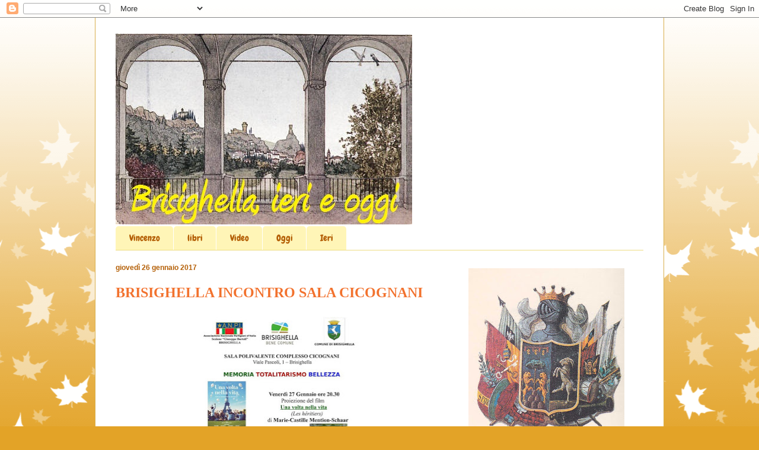

--- FILE ---
content_type: text/html; charset=UTF-8
request_url: http://brisighellaierieoggi.blogspot.com/2017/01/brisighella-incontro-sala-cicognani.html
body_size: 17225
content:
<!DOCTYPE html>
<html class='v2' dir='ltr' xmlns='http://www.w3.org/1999/xhtml' xmlns:b='http://www.google.com/2005/gml/b' xmlns:data='http://www.google.com/2005/gml/data' xmlns:expr='http://www.google.com/2005/gml/expr'>
<head>
<link href='https://www.blogger.com/static/v1/widgets/335934321-css_bundle_v2.css' rel='stylesheet' type='text/css'/>
<meta content='width=1100' name='viewport'/>
<meta content='text/html; charset=UTF-8' http-equiv='Content-Type'/>
<meta content='blogger' name='generator'/>
<link href='http://brisighellaierieoggi.blogspot.com/favicon.ico' rel='icon' type='image/x-icon'/>
<link href='http://brisighellaierieoggi.blogspot.com/2017/01/brisighella-incontro-sala-cicognani.html' rel='canonical'/>
<link rel="alternate" type="application/atom+xml" title="Brisighella Ieri e Oggi - Atom" href="http://brisighellaierieoggi.blogspot.com/feeds/posts/default" />
<link rel="alternate" type="application/rss+xml" title="Brisighella Ieri e Oggi - RSS" href="http://brisighellaierieoggi.blogspot.com/feeds/posts/default?alt=rss" />
<link rel="service.post" type="application/atom+xml" title="Brisighella Ieri e Oggi - Atom" href="https://www.blogger.com/feeds/2683363096255294290/posts/default" />

<link rel="alternate" type="application/atom+xml" title="Brisighella Ieri e Oggi - Atom" href="http://brisighellaierieoggi.blogspot.com/feeds/637435538547244232/comments/default" />
<!--Can't find substitution for tag [blog.ieCssRetrofitLinks]-->
<link href='https://blogger.googleusercontent.com/img/b/R29vZ2xl/AVvXsEgyRQRsjR_wPE3nomsfBr7cZBSU8qFMHahSsVcLmPDID-lS7wppt8p5k06USAVukGD_oKgbdylKHmMuO2rQNIxELEuxziJfDbO8z1rP9xOogZ8EsCOfmZgJSF2uVhUy8tYdB-ga5qgeJUQ/s400/5.jpg' rel='image_src'/>
<meta content='http://brisighellaierieoggi.blogspot.com/2017/01/brisighella-incontro-sala-cicognani.html' property='og:url'/>
<meta content='BRISIGHELLA INCONTRO SALA CICOGNANI' property='og:title'/>
<meta content='    ' property='og:description'/>
<meta content='https://blogger.googleusercontent.com/img/b/R29vZ2xl/AVvXsEgyRQRsjR_wPE3nomsfBr7cZBSU8qFMHahSsVcLmPDID-lS7wppt8p5k06USAVukGD_oKgbdylKHmMuO2rQNIxELEuxziJfDbO8z1rP9xOogZ8EsCOfmZgJSF2uVhUy8tYdB-ga5qgeJUQ/w1200-h630-p-k-no-nu/5.jpg' property='og:image'/>
<title>Brisighella Ieri e Oggi: BRISIGHELLA INCONTRO SALA CICOGNANI</title>
<style type='text/css'>@font-face{font-family:'Chewy';font-style:normal;font-weight:400;font-display:swap;src:url(//fonts.gstatic.com/s/chewy/v18/uK_94ruUb-k-wn52KjI9OPec.woff2)format('woff2');unicode-range:U+0000-00FF,U+0131,U+0152-0153,U+02BB-02BC,U+02C6,U+02DA,U+02DC,U+0304,U+0308,U+0329,U+2000-206F,U+20AC,U+2122,U+2191,U+2193,U+2212,U+2215,U+FEFF,U+FFFD;}</style>
<style id='page-skin-1' type='text/css'><!--
/*
-----------------------------------------------
Blogger Template Style
Name:     Ethereal
Designer: Jason Morrow
URL:      jasonmorrow.etsy.com
----------------------------------------------- */
/* Content
----------------------------------------------- */
body {
font: normal normal 13px Arial, Tahoma, Helvetica, FreeSans, sans-serif;
color: #666666;
background: #e3a327 none repeat-x scroll top left;
}
html body .content-outer {
min-width: 0;
max-width: 100%;
width: 100%;
}
a:link {
text-decoration: none;
color: #627349;
}
a:visited {
text-decoration: none;
color: #4d469c;
}
a:hover {
text-decoration: underline;
color: #3778cd;
}
.main-inner {
padding-top: 15px;
}
.body-fauxcolumn-outer {
background: transparent url(http://themes.googleusercontent.com/image?id=0BwVBOzw_-hbMNzE5NTg3YzUtMGU0Mi00OWQ3LTg2NjUtODk1OGVlMjg1YjZj) repeat-x scroll top center;
}
.content-fauxcolumns .fauxcolumn-inner {
background: #ffffff none repeat-x scroll top left;
border-left: 1px solid #d8af4c;
border-right: 1px solid #d8af4c;
}
/* Flexible Background
----------------------------------------------- */
.content-fauxcolumn-outer .fauxborder-left {
width: 100%;
padding-left: 0;
margin-left: -0;
background-color: transparent;
background-image: none;
background-repeat: no-repeat;
background-position: left top;
}
.content-fauxcolumn-outer .fauxborder-right {
margin-right: -0;
width: 0;
background-color: transparent;
background-image: none;
background-repeat: no-repeat;
background-position: right top;
}
/* Columns
----------------------------------------------- */
.content-inner {
padding: 0;
}
/* Header
----------------------------------------------- */
.header-inner {
padding: 27px 0 3px;
}
.header-inner .section {
margin: 0 35px;
}
.Header h1 {
font: normal normal 60px Chewy;
color: #f2722e;
}
.Header h1 a {
color: #f2722e;
}
.Header .description {
font-size: 115%;
color: #666666;
}
.header-inner .Header .titlewrapper,
.header-inner .Header .descriptionwrapper {
padding-left: 0;
padding-right: 0;
margin-bottom: 0;
}
/* Tabs
----------------------------------------------- */
.tabs-outer {
position: relative;
background: transparent;
}
.tabs-cap-top, .tabs-cap-bottom {
position: absolute;
width: 100%;
}
.tabs-cap-bottom {
bottom: 0;
}
.tabs-inner {
padding: 0;
}
.tabs-inner .section {
margin: 0 35px;
}
*+html body .tabs-inner .widget li {
padding: 1px;
}
.PageList {
border-bottom: 1px solid #eddc83;
}
.tabs-inner .widget li.selected a,
.tabs-inner .widget li a:hover {
position: relative;
-moz-border-radius-topleft: 5px;
-moz-border-radius-topright: 5px;
-webkit-border-top-left-radius: 5px;
-webkit-border-top-right-radius: 5px;
-goog-ms-border-top-left-radius: 5px;
-goog-ms-border-top-right-radius: 5px;
border-top-left-radius: 5px;
border-top-right-radius: 5px;
background: #eddc83 none ;
color: #b45f06;
}
.tabs-inner .widget li a {
display: inline-block;
margin: 0;
margin-right: 1px;
padding: .65em 1.5em;
font: normal normal 15px Chewy;
color: #b45f06;
background-color: #fff5b7;
-moz-border-radius-topleft: 5px;
-moz-border-radius-topright: 5px;
-webkit-border-top-left-radius: 5px;
-webkit-border-top-right-radius: 5px;
-goog-ms-border-top-left-radius: 5px;
-goog-ms-border-top-right-radius: 5px;
border-top-left-radius: 5px;
border-top-right-radius: 5px;
}
/* Headings
----------------------------------------------- */
h2 {
font: normal bold 12px Verdana, Geneva, sans-serif;
color: #b45f06;
}
/* Widgets
----------------------------------------------- */
.main-inner .column-left-inner {
padding: 0 0 0 20px;
}
.main-inner .column-left-inner .section {
margin-right: 0;
}
.main-inner .column-right-inner {
padding: 0 20px 0 0;
}
.main-inner .column-right-inner .section {
margin-left: 0;
}
.main-inner .section {
padding: 0;
}
.main-inner .widget {
padding: 0 0 15px;
margin: 20px 0;
border-bottom: 1px solid #f9f9f9;
}
.main-inner .widget h2 {
margin: 0;
padding: .6em 0 .5em;
}
.footer-inner .widget h2 {
padding: 0 0 .4em;
}
.main-inner .widget h2 + div, .footer-inner .widget h2 + div {
padding-top: 15px;
}
.main-inner .widget .widget-content {
margin: 0;
padding: 15px 0 0;
}
.main-inner .widget ul, .main-inner .widget #ArchiveList ul.flat {
margin: -15px -15px -15px;
padding: 0;
list-style: none;
}
.main-inner .sidebar .widget h2 {
border-bottom: 1px solid transparent;
}
.main-inner .widget #ArchiveList {
margin: -15px 0 0;
}
.main-inner .widget ul li, .main-inner .widget #ArchiveList ul.flat li {
padding: .5em 15px;
text-indent: 0;
}
.main-inner .widget #ArchiveList ul li {
padding-top: .25em;
padding-bottom: .25em;
}
.main-inner .widget ul li:first-child, .main-inner .widget #ArchiveList ul.flat li:first-child {
border-top: none;
}
.main-inner .widget ul li:last-child, .main-inner .widget #ArchiveList ul.flat li:last-child {
border-bottom: none;
}
.main-inner .widget .post-body ul {
padding: 0 2.5em;
margin: .5em 0;
list-style: disc;
}
.main-inner .widget .post-body ul li {
padding: 0.25em 0;
margin-bottom: .25em;
color: #666666;
border: none;
}
.footer-inner .widget ul {
padding: 0;
list-style: none;
}
.widget .zippy {
color: #666666;
}
/* Posts
----------------------------------------------- */
.main.section {
margin: 0 20px;
}
body .main-inner .Blog {
padding: 0;
background-color: transparent;
border: none;
}
.main-inner .widget h2.date-header {
border-bottom: 1px solid transparent;
}
.date-outer {
position: relative;
margin: 15px 0 20px;
}
.date-outer:first-child {
margin-top: 0;
}
.date-posts {
clear: both;
}
.post-outer, .inline-ad {
border-bottom: 1px solid #f9f9f9;
padding: 30px 0;
}
.post-outer {
padding-bottom: 10px;
}
.post-outer:first-child {
padding-top: 0;
border-top: none;
}
.post-outer:last-child, .inline-ad:last-child {
border-bottom: none;
}
.post-body img {
padding: 8px;
}
h3.post-title, h4 {
font: normal bold 24px Georgia, Utopia, 'Palatino Linotype', Palatino, serif;
color: #f2722e;
}
h3.post-title a {
font: normal bold 24px Georgia, Utopia, 'Palatino Linotype', Palatino, serif;
color: #f2722e;
text-decoration: none;
}
h3.post-title a:hover {
color: #3778cd;
text-decoration: underline;
}
.post-header {
margin: 0 0 1.5em;
}
.post-body {
line-height: 1.4;
}
.post-footer {
margin: 1.5em 0 0;
}
#blog-pager {
padding: 15px;
}
.blog-feeds, .post-feeds {
margin: 1em 0;
text-align: center;
}
.post-outer .comments {
margin-top: 2em;
}
/* Comments
----------------------------------------------- */
.comments .comments-content .icon.blog-author {
background-repeat: no-repeat;
background-image: url([data-uri]);
}
.comments .comments-content .loadmore a {
background: #ffffff none repeat-x scroll top left;
}
.comments .comments-content .loadmore a {
border-top: 1px solid transparent;
border-bottom: 1px solid transparent;
}
.comments .comment-thread.inline-thread {
background: #ffffff none repeat-x scroll top left;
}
.comments .continue {
border-top: 2px solid transparent;
}
/* Footer
----------------------------------------------- */
.footer-inner {
padding: 30px 0;
overflow: hidden;
}
/* Mobile
----------------------------------------------- */
body.mobile  {
background-size: auto
}
.mobile .body-fauxcolumn-outer {
background: ;
}
.mobile .content-fauxcolumns .fauxcolumn-inner {
opacity: 0.75;
}
.mobile .content-fauxcolumn-outer .fauxborder-right {
margin-right: 0;
}
.mobile-link-button {
background-color: #eddc83;
}
.mobile-link-button a:link, .mobile-link-button a:visited {
color: #b45f06;
}
.mobile-index-contents {
color: #444444;
}
.mobile .body-fauxcolumn-outer {
background-size: 100% auto;
}
.mobile .mobile-date-outer {
border-bottom: transparent;
}
.mobile .PageList {
border-bottom: none;
}
.mobile .tabs-inner .section {
margin: 0;
}
.mobile .tabs-inner .PageList .widget-content {
background: #eddc83 none;
color: #b45f06;
}
.mobile .tabs-inner .PageList .widget-content .pagelist-arrow {
border-left: 1px solid #b45f06;
}
.mobile .footer-inner {
overflow: visible;
}
body.mobile .AdSense {
margin: 0 -10px;
}

--></style>
<style id='template-skin-1' type='text/css'><!--
body {
min-width: 960px;
}
.content-outer, .content-fauxcolumn-outer, .region-inner {
min-width: 960px;
max-width: 960px;
_width: 960px;
}
.main-inner .columns {
padding-left: 0;
padding-right: 330px;
}
.main-inner .fauxcolumn-center-outer {
left: 0;
right: 330px;
/* IE6 does not respect left and right together */
_width: expression(this.parentNode.offsetWidth -
parseInt("0") -
parseInt("330px") + 'px');
}
.main-inner .fauxcolumn-left-outer {
width: 0;
}
.main-inner .fauxcolumn-right-outer {
width: 330px;
}
.main-inner .column-left-outer {
width: 0;
right: 100%;
margin-left: -0;
}
.main-inner .column-right-outer {
width: 330px;
margin-right: -330px;
}
#layout {
min-width: 0;
}
#layout .content-outer {
min-width: 0;
width: 800px;
}
#layout .region-inner {
min-width: 0;
width: auto;
}
--></style>
<script type='text/javascript'>

  	var _gaq = _gaq || [];
 	_gaq.push(['_setAccount', 'UA-49896511-1']);
 	_gaq.push(['_trackPageview']);

  	(function() {
    var ga = document.createElement('script'); ga.type = 'text/javascript'; ga.async = true;
    ga.src = ('https:' == document.location.protocol ? 'https://ssl' : 'http://www') + '.google-analytics.com/ga.js';
    var s = document.getElementsByTagName('script')[0]; s.parentNode.insertBefore(ga, s);
 	})();

	</script>
<link href='https://www.blogger.com/dyn-css/authorization.css?targetBlogID=2683363096255294290&amp;zx=8995710f-311d-4c6b-94be-45d69e949f6e' media='none' onload='if(media!=&#39;all&#39;)media=&#39;all&#39;' rel='stylesheet'/><noscript><link href='https://www.blogger.com/dyn-css/authorization.css?targetBlogID=2683363096255294290&amp;zx=8995710f-311d-4c6b-94be-45d69e949f6e' rel='stylesheet'/></noscript>
<meta name='google-adsense-platform-account' content='ca-host-pub-1556223355139109'/>
<meta name='google-adsense-platform-domain' content='blogspot.com'/>

</head>
<body class='loading variant-leaves1'>
<div class='navbar section' id='navbar'><div class='widget Navbar' data-version='1' id='Navbar1'><script type="text/javascript">
    function setAttributeOnload(object, attribute, val) {
      if(window.addEventListener) {
        window.addEventListener('load',
          function(){ object[attribute] = val; }, false);
      } else {
        window.attachEvent('onload', function(){ object[attribute] = val; });
      }
    }
  </script>
<div id="navbar-iframe-container"></div>
<script type="text/javascript" src="https://apis.google.com/js/platform.js"></script>
<script type="text/javascript">
      gapi.load("gapi.iframes:gapi.iframes.style.bubble", function() {
        if (gapi.iframes && gapi.iframes.getContext) {
          gapi.iframes.getContext().openChild({
              url: 'https://www.blogger.com/navbar/2683363096255294290?po\x3d637435538547244232\x26origin\x3dhttp://brisighellaierieoggi.blogspot.com',
              where: document.getElementById("navbar-iframe-container"),
              id: "navbar-iframe"
          });
        }
      });
    </script><script type="text/javascript">
(function() {
var script = document.createElement('script');
script.type = 'text/javascript';
script.src = '//pagead2.googlesyndication.com/pagead/js/google_top_exp.js';
var head = document.getElementsByTagName('head')[0];
if (head) {
head.appendChild(script);
}})();
</script>
</div></div>
<div class='body-fauxcolumns'>
<div class='fauxcolumn-outer body-fauxcolumn-outer'>
<div class='cap-top'>
<div class='cap-left'></div>
<div class='cap-right'></div>
</div>
<div class='fauxborder-left'>
<div class='fauxborder-right'></div>
<div class='fauxcolumn-inner'>
</div>
</div>
<div class='cap-bottom'>
<div class='cap-left'></div>
<div class='cap-right'></div>
</div>
</div>
</div>
<div class='content'>
<div class='content-fauxcolumns'>
<div class='fauxcolumn-outer content-fauxcolumn-outer'>
<div class='cap-top'>
<div class='cap-left'></div>
<div class='cap-right'></div>
</div>
<div class='fauxborder-left'>
<div class='fauxborder-right'></div>
<div class='fauxcolumn-inner'>
</div>
</div>
<div class='cap-bottom'>
<div class='cap-left'></div>
<div class='cap-right'></div>
</div>
</div>
</div>
<div class='content-outer'>
<div class='content-cap-top cap-top'>
<div class='cap-left'></div>
<div class='cap-right'></div>
</div>
<div class='fauxborder-left content-fauxborder-left'>
<div class='fauxborder-right content-fauxborder-right'></div>
<div class='content-inner'>
<header>
<div class='header-outer'>
<div class='header-cap-top cap-top'>
<div class='cap-left'></div>
<div class='cap-right'></div>
</div>
<div class='fauxborder-left header-fauxborder-left'>
<div class='fauxborder-right header-fauxborder-right'></div>
<div class='region-inner header-inner'>
<div class='header section' id='header'><div class='widget Header' data-version='1' id='Header1'>
<div id='header-inner'>
<a href='http://brisighellaierieoggi.blogspot.com/' style='display: block'>
<img alt='Brisighella Ieri e Oggi' height='322px; ' id='Header1_headerimg' src='https://blogger.googleusercontent.com/img/b/R29vZ2xl/AVvXsEhJwk2lbe0cZJYp1Nt4Y9Ge-pE-4rzi9VrNDS8hCc819Icp5nkLehXaqLNTgb426sEJU-TrLgbpRkoWI0ZPYnDvEsCJ498UWJYQQYmAzHujCriog6mLni7omDOL3PW_z84HWlerZ2BvIQ/s1600/Immagine.jpg' style='display: block' width='500px; '/>
</a>
</div>
</div></div>
</div>
</div>
<div class='header-cap-bottom cap-bottom'>
<div class='cap-left'></div>
<div class='cap-right'></div>
</div>
</div>
</header>
<div class='tabs-outer'>
<div class='tabs-cap-top cap-top'>
<div class='cap-left'></div>
<div class='cap-right'></div>
</div>
<div class='fauxborder-left tabs-fauxborder-left'>
<div class='fauxborder-right tabs-fauxborder-right'></div>
<div class='region-inner tabs-inner'>
<div class='tabs section' id='crosscol'><div class='widget PageList' data-version='1' id='PageList1'>
<h2>Pagine</h2>
<div class='widget-content'>
<ul>
<li>
<a href='http://brisighellaierieoggi.blogspot.com/'>Vincenzo</a>
</li>
<li>
<a href='http://brisighellaierieoggi.blogspot.com/p/libri.html'>libri</a>
</li>
<li>
<a href='http://brisighellaierieoggi.blogspot.com/p/video_20.html'>Video</a>
</li>
<li>
<a href='http://brisighellaierieoggi.blogspot.com/p/oggi.html'>Oggi</a>
</li>
<li>
<a href='http://brisighellaierieoggi.blogspot.com/p/ieri.html'>Ieri</a>
</li>
</ul>
<div class='clear'></div>
</div>
</div></div>
<div class='tabs no-items section' id='crosscol-overflow'></div>
</div>
</div>
<div class='tabs-cap-bottom cap-bottom'>
<div class='cap-left'></div>
<div class='cap-right'></div>
</div>
</div>
<div class='main-outer'>
<div class='main-cap-top cap-top'>
<div class='cap-left'></div>
<div class='cap-right'></div>
</div>
<div class='fauxborder-left main-fauxborder-left'>
<div class='fauxborder-right main-fauxborder-right'></div>
<div class='region-inner main-inner'>
<div class='columns fauxcolumns'>
<div class='fauxcolumn-outer fauxcolumn-center-outer'>
<div class='cap-top'>
<div class='cap-left'></div>
<div class='cap-right'></div>
</div>
<div class='fauxborder-left'>
<div class='fauxborder-right'></div>
<div class='fauxcolumn-inner'>
</div>
</div>
<div class='cap-bottom'>
<div class='cap-left'></div>
<div class='cap-right'></div>
</div>
</div>
<div class='fauxcolumn-outer fauxcolumn-left-outer'>
<div class='cap-top'>
<div class='cap-left'></div>
<div class='cap-right'></div>
</div>
<div class='fauxborder-left'>
<div class='fauxborder-right'></div>
<div class='fauxcolumn-inner'>
</div>
</div>
<div class='cap-bottom'>
<div class='cap-left'></div>
<div class='cap-right'></div>
</div>
</div>
<div class='fauxcolumn-outer fauxcolumn-right-outer'>
<div class='cap-top'>
<div class='cap-left'></div>
<div class='cap-right'></div>
</div>
<div class='fauxborder-left'>
<div class='fauxborder-right'></div>
<div class='fauxcolumn-inner'>
</div>
</div>
<div class='cap-bottom'>
<div class='cap-left'></div>
<div class='cap-right'></div>
</div>
</div>
<!-- corrects IE6 width calculation -->
<div class='columns-inner'>
<div class='column-center-outer'>
<div class='column-center-inner'>
<div class='main section' id='main'><div class='widget Blog' data-version='1' id='Blog1'>
<div class='blog-posts hfeed'>

          <div class="date-outer">
        
<h2 class='date-header'><span>giovedì 26 gennaio 2017</span></h2>

          <div class="date-posts">
        
<div class='post-outer'>
<div class='post hentry'>
<a name='637435538547244232'></a>
<h3 class='post-title entry-title'>
BRISIGHELLA INCONTRO SALA CICOGNANI
</h3>
<div class='post-header'>
<div class='post-header-line-1'></div>
</div>
<div class='post-body entry-content' id='post-body-637435538547244232'>
<div class="separator" style="clear: both; text-align: center;">
<a href="https://blogger.googleusercontent.com/img/b/R29vZ2xl/AVvXsEgyRQRsjR_wPE3nomsfBr7cZBSU8qFMHahSsVcLmPDID-lS7wppt8p5k06USAVukGD_oKgbdylKHmMuO2rQNIxELEuxziJfDbO8z1rP9xOogZ8EsCOfmZgJSF2uVhUy8tYdB-ga5qgeJUQ/s1600/5.jpg" imageanchor="1" style="margin-left: 1em; margin-right: 1em;"><img border="0" height="400" src="https://blogger.googleusercontent.com/img/b/R29vZ2xl/AVvXsEgyRQRsjR_wPE3nomsfBr7cZBSU8qFMHahSsVcLmPDID-lS7wppt8p5k06USAVukGD_oKgbdylKHmMuO2rQNIxELEuxziJfDbO8z1rP9xOogZ8EsCOfmZgJSF2uVhUy8tYdB-ga5qgeJUQ/s400/5.jpg" width="282" /></a></div>
<h3>
<br /></h3>
<div style='clear: both;'></div>
</div>
<div class='post-footer'>
<div class='post-footer-line post-footer-line-1'><span class='post-author vcard'>
Pubblicato da
<span class='fn'>
<a href='https://www.blogger.com/profile/09585919434091313929' rel='author' title='author profile'>
Vincenzo
</a>
</span>
</span>
<span class='post-timestamp'>
alle
<a class='timestamp-link' href='http://brisighellaierieoggi.blogspot.com/2017/01/brisighella-incontro-sala-cicognani.html' rel='bookmark' title='permanent link'><abbr class='published' title='2017-01-26T11:35:00+01:00'>11:35</abbr></a>
</span>
<span class='post-comment-link'>
</span>
<span class='post-icons'>
<span class='item-control blog-admin pid-273380511'>
<a href='https://www.blogger.com/post-edit.g?blogID=2683363096255294290&postID=637435538547244232&from=pencil' title='Modifica post'>
<img alt='' class='icon-action' height='18' src='https://resources.blogblog.com/img/icon18_edit_allbkg.gif' width='18'/>
</a>
</span>
</span>
<div class='post-share-buttons goog-inline-block'>
<a class='goog-inline-block share-button sb-email' href='https://www.blogger.com/share-post.g?blogID=2683363096255294290&postID=637435538547244232&target=email' target='_blank' title='Invia tramite email'><span class='share-button-link-text'>Invia tramite email</span></a><a class='goog-inline-block share-button sb-blog' href='https://www.blogger.com/share-post.g?blogID=2683363096255294290&postID=637435538547244232&target=blog' onclick='window.open(this.href, "_blank", "height=270,width=475"); return false;' target='_blank' title='Postalo sul blog'><span class='share-button-link-text'>Postalo sul blog</span></a><a class='goog-inline-block share-button sb-twitter' href='https://www.blogger.com/share-post.g?blogID=2683363096255294290&postID=637435538547244232&target=twitter' target='_blank' title='Condividi su X'><span class='share-button-link-text'>Condividi su X</span></a><a class='goog-inline-block share-button sb-facebook' href='https://www.blogger.com/share-post.g?blogID=2683363096255294290&postID=637435538547244232&target=facebook' onclick='window.open(this.href, "_blank", "height=430,width=640"); return false;' target='_blank' title='Condividi su Facebook'><span class='share-button-link-text'>Condividi su Facebook</span></a><a class='goog-inline-block share-button sb-pinterest' href='https://www.blogger.com/share-post.g?blogID=2683363096255294290&postID=637435538547244232&target=pinterest' target='_blank' title='Condividi su Pinterest'><span class='share-button-link-text'>Condividi su Pinterest</span></a>
</div>
</div>
<div class='post-footer-line post-footer-line-2'><span class='post-labels'>
Etichette:
<a href='http://brisighellaierieoggi.blogspot.com/search/label/OGGI%3B%20Brisighella%3B%20sala%20cicognani%3B%20Anpi%3B%20Comune%20Brisighella' rel='tag'>OGGI; Brisighella; sala cicognani; Anpi; Comune Brisighella</a>
</span>
</div>
<div class='post-footer-line post-footer-line-3'><span class='post-location'>
</span>
</div>
</div>
</div>
<div class='comments' id='comments'>
<a name='comments'></a>
<h4>Nessun commento:</h4>
<div id='Blog1_comments-block-wrapper'>
<dl class='avatar-comment-indent' id='comments-block'>
</dl>
</div>
<p class='comment-footer'>
<div class='comment-form'>
<a name='comment-form'></a>
<h4 id='comment-post-message'>Posta un commento</h4>
<p>
</p>
<a href='https://www.blogger.com/comment/frame/2683363096255294290?po=637435538547244232&hl=it&saa=85391&origin=http://brisighellaierieoggi.blogspot.com' id='comment-editor-src'></a>
<iframe allowtransparency='true' class='blogger-iframe-colorize blogger-comment-from-post' frameborder='0' height='410px' id='comment-editor' name='comment-editor' src='' width='100%'></iframe>
<script src='https://www.blogger.com/static/v1/jsbin/2830521187-comment_from_post_iframe.js' type='text/javascript'></script>
<script type='text/javascript'>
      BLOG_CMT_createIframe('https://www.blogger.com/rpc_relay.html');
    </script>
</div>
</p>
</div>
</div>

        </div></div>
      
</div>
<div class='blog-pager' id='blog-pager'>
<span id='blog-pager-newer-link'>
<a class='blog-pager-newer-link' href='http://brisighellaierieoggi.blogspot.com/2017/01/mago-moretti-al-teatro-olimpico-roma.html' id='Blog1_blog-pager-newer-link' title='Post più recente'>Post più recente</a>
</span>
<span id='blog-pager-older-link'>
<a class='blog-pager-older-link' href='http://brisighellaierieoggi.blogspot.com/2017/01/liberatelo-il-melogranoe-gli-ulivi-ndr.html' id='Blog1_blog-pager-older-link' title='Post più vecchio'>Post più vecchio</a>
</span>
<a class='home-link' href='http://brisighellaierieoggi.blogspot.com/'>Home page</a>
</div>
<div class='clear'></div>
<div class='post-feeds'>
<div class='feed-links'>
Iscriviti a:
<a class='feed-link' href='http://brisighellaierieoggi.blogspot.com/feeds/637435538547244232/comments/default' target='_blank' type='application/atom+xml'>Commenti sul post (Atom)</a>
</div>
</div>
</div></div>
</div>
</div>
<div class='column-left-outer'>
<div class='column-left-inner'>
<aside>
</aside>
</div>
</div>
<div class='column-right-outer'>
<div class='column-right-inner'>
<aside>
<div class='sidebar section' id='sidebar-right-1'><div class='widget Image' data-version='1' id='Image3'>
<div class='widget-content'>
<img alt='' height='320' id='Image3_img' src='https://blogger.googleusercontent.com/img/b/R29vZ2xl/AVvXsEgLEOdtzroPV6ZQNUoSc6lu09mtZtFjE8k8fZxhi_UGM7n2Ukz7apQ9Ck_bG0OyV3frzVWVuDu5EAOZCfvz571ETcPsQrrBaqVaKLSA3VGRn3vcpjZlRQs5ef1MVLez6Jb1Sqr5LvRXSA/s320/1.jpg' width='263'/>
<br/>
<span class='caption'>Antico stemma del Comune di  Brisighella con le bandiere indicanti le quattro dominazioni a cui tutta la città fu soggetta nel tempo: pontificia, estense, manfrediana e veneziana.</span>
</div>
<div class='clear'></div>
</div><div class='widget Text' data-version='1' id='Text1'>
<h2 class='title'>Benvenuto</h2>
<div class='widget-content'>
<br /><em><span =""  style="color:#3333ff;"><span style="font-family:Georgia, serif;"><span style="font-size: 100%;">Sei in uno spazio dedicato a Brisighella.</span></span><br /><span style="font-family:Georgia, serif;"><span style="font-size: 100%;">Ogni contributo è ben accetto.</span></span><br /><span style="font-family:Georgia, serif;"><span style="font-size: 100%;">blog: &#8220;BRISIGHELLA, IERI e</span></span><br /><span style="font-family:Georgia, serif;"><span style="font-size: 100%;">OGGI&#8221;  Di Vincenzo Galassini</span></span><br /><span style="font-family:Georgia, serif;"><span style="font-size: 100%;">e-mail:</span></span><span style="font-size:7;">brisighella.ierieoggi@gmail.com</span></span></em><br /><em style="font-family: Georgia, serif; font-size: 100%;"><span =""  style="color:#3333ff;"> cell. 347 430 9838<br /></span></em><br />
</div>
<div class='clear'></div>
</div><div class='widget Image' data-version='1' id='Image4'>
<h2>EDITORIALE</h2>
<div class='widget-content'>
<a href='https://docs.google.com/document/d/1CnyWhr4WT_xuJam8HJXGDw48nazL7OJF0br62qtFgk8/edit'>
<img alt='EDITORIALE' height='257' id='Image4_img' src='https://blogger.googleusercontent.com/img/b/R29vZ2xl/AVvXsEjErwXC4KAVkcTk6Ur55w6c3gt8u3Rh8PodRPnm2p8P9XSjAEAutJNnYD8SbocsdhL15KN5pcfxEZtsNAoEnc5H85Ao6Fh_ducNQm6kpcnBUi25rrt6nppFZITGScv22VTKTwCFar2KDg/s320/Editoriale.jpg' width='320'/>
</a>
<br/>
</div>
<div class='clear'></div>
</div><div class='widget BlogSearch' data-version='1' id='BlogSearch1'>
<h2 class='title'>Cerca nel blog</h2>
<div class='widget-content'>
<div id='BlogSearch1_form'>
<form action='http://brisighellaierieoggi.blogspot.com/search' class='gsc-search-box' target='_top'>
<table cellpadding='0' cellspacing='0' class='gsc-search-box'>
<tbody>
<tr>
<td class='gsc-input'>
<input autocomplete='off' class='gsc-input' name='q' size='10' title='search' type='text' value=''/>
</td>
<td class='gsc-search-button'>
<input class='gsc-search-button' title='search' type='submit' value='Cerca'/>
</td>
</tr>
</tbody>
</table>
</form>
</div>
</div>
<div class='clear'></div>
</div><div class='widget Image' data-version='1' id='Image6'>
<h2>FESTE MEDIOEVALI GLI ANNI D'ORO</h2>
<div class='widget-content'>
<img alt='FESTE MEDIOEVALI GLI ANNI D&#39;ORO' height='305' id='Image6_img' src='https://blogger.googleusercontent.com/img/b/R29vZ2xl/AVvXsEgRicYoHocsJj9EYfHBC04bS24lzw0jAYKLaICLUX3vN-BSLwM5ppm6V3hvlRR8ujv9zX9vUIAMexFlnOEuEGH4gpd9JTMyj0scr_raUsFM1soTZwoFGP_NzCncdJKizeHpc5Tw-JzpgYk/s320/6.jpg' width='296'/>
<br/>
<span class='caption'>Vincenzo Galassini - Andrea Vitali (a cura)  FESTE MEDIEVALI DI BRISIGHELLA Gli Anni d'Oro  1980-1995 Introduzione di Franco Cardini  Interventi di Carlo Lucarelli, Massimo Montanari, Paolo Aldo Rossi, Giordano Berti, Achille Olivieri, Leonardo Scarpa, Antonia Torchi e numerosi altri. Carta Bianca Editore, Faenza, 2015 cm. 21 x 21 - pp. 288 con oltre 100 foto a colori</span>
</div>
<div class='clear'></div>
</div><div class='widget Image' data-version='1' id='Image8'>
<h2>RASSEGNA &#8220;SAPERE E GUSTO&#8221; 2016 DAL 30 giugno AL 4 AGOSTO</h2>
<div class='widget-content'>
<img alt='RASSEGNA “SAPERE E GUSTO” 2016 DAL 30 giugno AL 4 AGOSTO' height='146' id='Image8_img' src='https://blogger.googleusercontent.com/img/b/R29vZ2xl/AVvXsEj9E5WuxpKt7zwkabsXOuR0CgF_PHnVYbSRMckcJ283rZoMJ5huVPsqviEZdl-5SrDgaBMlwWuyVFczC7AxAjN8ukSbwvH0_cd9NItBwOId_XvB5GPqYzJfThFb-RLhSddHGTF7Qxo2FRY/s320/sapere+e+gusto.jpg' width='320'/>
<br/>
</div>
<div class='clear'></div>
</div><div class='widget HTML' data-version='1' id='HTML3'>
<h2 class='title'>30 anni dei tamburini medioevali di Brisighella</h2>
<div class='widget-content'>
<iframe allowfullscreen="" frameborder="0" height="270" src="http://www.youtube.com/embed/v62alrN7Skc" width="320"></iframe>
</div>
<div class='clear'></div>
</div><div class='widget HTML' data-version='1' id='HTML4'>
<h2 class='title'>Brisighella uno dei borghi più belli d'italia</h2>
<div class='widget-content'>
<iframe allowfullscreen="" frameborder="0" height="270" src="http://www.youtube.com/embed/hzJJHW0Ij3w" width="320"></iframe>
</div>
<div class='clear'></div>
</div><div class='widget HTML' data-version='1' id='HTML2'>
<h2 class='title'>Brisighella - borgo medievale</h2>
<div class='widget-content'>
<iframe allowfullscreen="" frameborder="0" height="270" src="http://www.youtube.com/embed/GMeoBRK_q8s?rel=0" width="320"></iframe>
</div>
<div class='clear'></div>
</div><div class='widget HTML' data-version='1' id='HTML1'>
<h2 class='title'>Brisighella - Una domenica di Novembre</h2>
<div class='widget-content'>
<iframe allowfullscreen="" frameborder="0" height="270" src="http://www.youtube.com/embed/wyb0q7V84_o?rel=0" width="320"></iframe>
</div>
<div class='clear'></div>
</div><div class='widget Image' data-version='1' id='Image7'>
<h2>INVITO AI BRISIGHELLESI - PASSAPAROLA</h2>
<div class='widget-content'>
<a href='http://brisighellaierieoggi.blogspot.it/2013/08/invito-ai-brisighellesi-passa-parola.html'>
<img alt='INVITO AI BRISIGHELLESI - PASSAPAROLA' height='320' id='Image7_img' src='https://blogger.googleusercontent.com/img/b/R29vZ2xl/AVvXsEgMCqvOOp2P1b1JulaXgN8zq_qmWpWwRqShk6YUxSCofXc4tjm_havVfCxEIFPF-ExwxUbooQl5yAtol9VMStmls8S7_034fb1KJjQg9-hQ3N2k1yp0V3lZFuWC3P8YrxBD8T2fQYgJPQ/s320/Immagine.jpg' width='237'/>
</a>
<br/>
</div>
<div class='clear'></div>
</div><div class='widget Image' data-version='1' id='Image1'>
<h2>METEO BRISIGHELLA</h2>
<div class='widget-content'>
<a href='http://www.ilmeteo.it/meteo/Brisighella'>
<img alt='METEO BRISIGHELLA' height='120' id='Image1_img' src='https://blogger.googleusercontent.com/img/b/R29vZ2xl/AVvXsEgGEUWAYP5AqbCUU5c8Dgrq7G2nZH5xW0FbNMNPgPvg2D8ZyWYc8s7ThREkHNuqNVWaUuTqsXE-R3MXyMm4GhNCNJZdDP3ydDz3wTh5hgWYnNNnawGmIGFAQLCxXEeQDOysZ2dcs1a_Xg/s150/meteo+brisi.jpg' width='150'/>
</a>
<br/>
</div>
<div class='clear'></div>
</div><div class='widget LinkList' data-version='1' id='LinkList1'>
<div class='widget-content'>
<ul>
<li><a href='https://murodilibri.blogspot.it/2017/01/la-citta-dei-ladri.html'>MURO DI LIBRI</a></li>
</ul>
<div class='clear'></div>
</div>
</div><div class='widget Image' data-version='1' id='Image5'>
<h2>LIBRI</h2>
<div class='widget-content'>
<a href='https://murodilibri.blogspot.it/2017/01/la-citta-dei-ladri.html'>
<img alt='LIBRI' height='452' id='Image5_img' src='https://blogger.googleusercontent.com/img/b/R29vZ2xl/AVvXsEjl3IQdx9T2ye5yvUhblb9Pr4oWAje2oyEro9yjXk0p77HXh1Wd-uqkG5RlsGj_Lbnx3DJ3hjb_IpR0-34ZnXVsGMQ_p-_jIY_d2wn8tgrr2SPyTYpHt5bw_CI_pkwT5oVTeSwcWNMODw/s1600/a.jpg' width='320'/>
</a>
<br/>
<span class='caption'>APPUNTI STORICI A BRISIGHELLA E VAL LAMONE. &#8364;. 11 euro ordina v.galassini@gmail.com cell. 347 430 9838 compreso spese spedizione</span>
</div>
<div class='clear'></div>
</div><div class='widget Image' data-version='1' id='Image2'>
<h2>PUBBLICITA'</h2>
<div class='widget-content'>
<img alt='PUBBLICITA&#39;' height='276' id='Image2_img' src='https://blogger.googleusercontent.com/img/b/R29vZ2xl/AVvXsEio2HE4xu5kB_6vQr5MkzP5YC0-Q54rdHW7BRtE8co1rmRl7fvzPQAP9J1fspAb3JyY7rVpup7r14wPFcTIJf2TI1-z4L8QLqwnI6B5yTsI_oxvzaanBRwhKSn5BwrTN4JwQNGSc6vCKg/s320/Immagine.jpg' width='150'/>
<br/>
<span class='caption'>ESTETISTE Brisighella via Rosetti, 16                                                           tel.             0546/80600</span>
</div>
<div class='clear'></div>
</div><div class='widget Followers' data-version='1' id='Followers1'>
<h2 class='title'>Lettori fissi</h2>
<div class='widget-content'>
<div id='Followers1-wrapper'>
<div style='margin-right:2px;'>
<div><script type="text/javascript" src="https://apis.google.com/js/platform.js"></script>
<div id="followers-iframe-container"></div>
<script type="text/javascript">
    window.followersIframe = null;
    function followersIframeOpen(url) {
      gapi.load("gapi.iframes", function() {
        if (gapi.iframes && gapi.iframes.getContext) {
          window.followersIframe = gapi.iframes.getContext().openChild({
            url: url,
            where: document.getElementById("followers-iframe-container"),
            messageHandlersFilter: gapi.iframes.CROSS_ORIGIN_IFRAMES_FILTER,
            messageHandlers: {
              '_ready': function(obj) {
                window.followersIframe.getIframeEl().height = obj.height;
              },
              'reset': function() {
                window.followersIframe.close();
                followersIframeOpen("https://www.blogger.com/followers/frame/2683363096255294290?colors\x3dCgt0cmFuc3BhcmVudBILdHJhbnNwYXJlbnQaByM2NjY2NjYiByM2MjczNDkqByNmZmZmZmYyByNiNDVmMDY6ByM2NjY2NjZCByM2MjczNDlKByM2NjY2NjZSByM2MjczNDlaC3RyYW5zcGFyZW50\x26pageSize\x3d21\x26hl\x3dit\x26origin\x3dhttp://brisighellaierieoggi.blogspot.com");
              },
              'open': function(url) {
                window.followersIframe.close();
                followersIframeOpen(url);
              }
            }
          });
        }
      });
    }
    followersIframeOpen("https://www.blogger.com/followers/frame/2683363096255294290?colors\x3dCgt0cmFuc3BhcmVudBILdHJhbnNwYXJlbnQaByM2NjY2NjYiByM2MjczNDkqByNmZmZmZmYyByNiNDVmMDY6ByM2NjY2NjZCByM2MjczNDlKByM2NjY2NjZSByM2MjczNDlaC3RyYW5zcGFyZW50\x26pageSize\x3d21\x26hl\x3dit\x26origin\x3dhttp://brisighellaierieoggi.blogspot.com");
  </script></div>
</div>
</div>
<div class='clear'></div>
</div>
</div><div class='widget BlogArchive' data-version='1' id='BlogArchive1'>
<h2>Archivio blog</h2>
<div class='widget-content'>
<div id='ArchiveList'>
<div id='BlogArchive1_ArchiveList'>
<ul class='hierarchy'>
<li class='archivedate expanded'>
<a class='toggle' href='javascript:void(0)'>
<span class='zippy toggle-open'>

        &#9660;&#160;
      
</span>
</a>
<a class='post-count-link' href='http://brisighellaierieoggi.blogspot.com/2017/'>
2017
</a>
<span class='post-count' dir='ltr'>(193)</span>
<ul class='hierarchy'>
<li class='archivedate collapsed'>
<a class='toggle' href='javascript:void(0)'>
<span class='zippy'>

        &#9658;&#160;
      
</span>
</a>
<a class='post-count-link' href='http://brisighellaierieoggi.blogspot.com/2017/04/'>
aprile
</a>
<span class='post-count' dir='ltr'>(24)</span>
</li>
</ul>
<ul class='hierarchy'>
<li class='archivedate collapsed'>
<a class='toggle' href='javascript:void(0)'>
<span class='zippy'>

        &#9658;&#160;
      
</span>
</a>
<a class='post-count-link' href='http://brisighellaierieoggi.blogspot.com/2017/03/'>
marzo
</a>
<span class='post-count' dir='ltr'>(49)</span>
</li>
</ul>
<ul class='hierarchy'>
<li class='archivedate collapsed'>
<a class='toggle' href='javascript:void(0)'>
<span class='zippy'>

        &#9658;&#160;
      
</span>
</a>
<a class='post-count-link' href='http://brisighellaierieoggi.blogspot.com/2017/02/'>
febbraio
</a>
<span class='post-count' dir='ltr'>(59)</span>
</li>
</ul>
<ul class='hierarchy'>
<li class='archivedate expanded'>
<a class='toggle' href='javascript:void(0)'>
<span class='zippy toggle-open'>

        &#9660;&#160;
      
</span>
</a>
<a class='post-count-link' href='http://brisighellaierieoggi.blogspot.com/2017/01/'>
gennaio
</a>
<span class='post-count' dir='ltr'>(61)</span>
<ul class='posts'>
<li><a href='http://brisighellaierieoggi.blogspot.com/2017/01/il-crollo-degli-iscritti-al-pd.html'>IL CROLLO DEGLI ISCRITTI AL PD</a></li>
<li><a href='http://brisighellaierieoggi.blogspot.com/2017/01/allosservanza-continua-il-lavoro-dei.html'>ALL&#8217;OSSERVANZA CONTINUA IL LAVORO DEI VOLONTARI.</a></li>
<li><a href='http://brisighellaierieoggi.blogspot.com/2017/01/scelta-errata-portare-i-lupi-meglio.html'>SCELTA ERRATA PORTARE I LUPI, MEGLIO PECORE LIBERE...</a></li>
<li><a href='http://brisighellaierieoggi.blogspot.com/2017/01/incidenti-causati-da-animali-difficile.html'>INCIDENTI CAUSATI DA ANIMALI: DIFFICILE RISCUOTERE...</a></li>
<li><a href='http://brisighellaierieoggi.blogspot.com/2017/01/maltempo-noi-agricoltori-imparata-per.html'>MALTEMPO. NOI AGRICOLTORI IMPARATA (PER FORZA) DAL...</a></li>
<li><a href='http://brisighellaierieoggi.blogspot.com/2017/01/brisighella-morto-un-gufo.html'>BRISIGHELLA MORTO UN GUFO</a></li>
<li><a href='http://brisighellaierieoggi.blogspot.com/2017/01/blog-post.html'>BRISIGHELLA : I LUPI DILAGONO</a></li>
<li><a href='http://brisighellaierieoggi.blogspot.com/2017/01/vergogna-obbligati-pagare-il-canone.html'>VERGOGNA, OBBLIGATI A PAGARE IL CANONE ANCHE SE NO...</a></li>
<li><a href='http://brisighellaierieoggi.blogspot.com/2017/01/mago-moretti-al-teatro-olimpico-roma.html'>MAGO MORETTI AL TEATRO OLIMPICO A ROMA</a></li>
<li><a href='http://brisighellaierieoggi.blogspot.com/2017/01/brisighella-incontro-sala-cicognani.html'>BRISIGHELLA INCONTRO SALA CICOGNANI</a></li>
<li><a href='http://brisighellaierieoggi.blogspot.com/2017/01/liberatelo-il-melogranoe-gli-ulivi-ndr.html'>LIBERATELO!     (IL MELOGRANO&#8230;E GLI ULIVI? N.d.R)</a></li>
<li><a href='http://brisighellaierieoggi.blogspot.com/2017/01/le-antiche-fonti-di-s-cristoforo.html'>LE ANTICHE FONTI DI S. CRISTOFORO (S.Saviotti) E&#8230;....</a></li>
<li><a href='http://brisighellaierieoggi.blogspot.com/2017/01/pd-va-avanti-con-la-fusione-scelta.html'>PD VA AVANTI CON LA FUSIONE: SCELTA SENZA VANTAGGI</a></li>
<li><a href='http://brisighellaierieoggi.blogspot.com/2017/01/comune-di-brisighella-con-il-pranzo-del.html'>COMUNE DI BRISIGHELLA CON IL PRANZO DEL 4 SETTEMBR...</a></li>
<li><a href='http://brisighellaierieoggi.blogspot.com/2017/01/nuova-struttura-scolastica-di-marzeno.html'>NUOVA STRUTTURA SCOLASTICA DI MARZENO - INDIVIDUAZ...</a></li>
<li><a href='http://brisighellaierieoggi.blogspot.com/2017/01/signora-70enne-esce-fuori-strada-per-la.html'>SIGNORA 70ENNE ESCE FUORI STRADA PER LA NEVE A MON...</a></li>
<li><a href='http://brisighellaierieoggi.blogspot.com/2017/01/recupero-delle-sorgenti-di-san.html'>RECUPERO DELLE SORGENTI DI SAN CRISTOFORO. EDIFICI...</a></li>
<li><a href='http://brisighellaierieoggi.blogspot.com/2017/01/moreno-motor-company-azienda-di.html'>MORENO MOTOR COMPANY, AZIENDA DI BRISIGHELLESI</a></li>
<li><a href='http://brisighellaierieoggi.blogspot.com/2017/01/festa-di-santantonio-faenza-organizzata.html'>FESTA DI SANT&#8217;ANTONIO A FAENZA ORGANIZZATA DALLA P...</a></li>
<li><a href='http://brisighellaierieoggi.blogspot.com/2017/01/valanga-di-colpe.html'>VALANGA DI COLPE</a></li>
<li><a href='http://brisighellaierieoggi.blogspot.com/2017/01/asp-mediatore-culturale-da-5000mila.html'>ASP MEDIATORE CULTURALE DA 5000MILA EURO AI PRECED...</a></li>
<li><a href='http://brisighellaierieoggi.blogspot.com/2017/01/comune-di-brisighella-santa-maria-in.html'>COMUNE DI BRISIGHELLA: SANTA MARIA IN UNDECIMO E V...</a></li>
<li><a href='http://brisighellaierieoggi.blogspot.com/2017/01/enrico-gurioli-un-libro-del-2010-sempre.html'>ENRICO GURIOLI UN LIBRO DEL 2010 SEMPRE SUL MARE</a></li>
<li><a href='http://brisighellaierieoggi.blogspot.com/2017/01/e-io-pago-minorenni-stranieri-nostre.html'>E IO PAGO: MINORENNI STRANIERI A NOSTRE SPESE 800M...</a></li>
<li><a href='http://brisighellaierieoggi.blogspot.com/2017/01/e-io-pago-tutto-vero-rete-4-ha.html'>E IO PAGO, TUTTO VERO: RETE 4 HA DIMOSTRATO CHE UN...</a></li>
<li><a href='http://brisighellaierieoggi.blogspot.com/2017/01/comune-di-brisighella-comunicazioni.html'>COMUNE DI BRISIGHELLA COMUNICAZIONI:</a></li>
<li><a href='http://brisighellaierieoggi.blogspot.com/2017/01/ieri-sera-faenza-in-tv-per-profugopoli.html'>IERI SERA FAENZA IN TV PER &quot;PROFUGOPOLI&quot;</a></li>
<li><a href='http://brisighellaierieoggi.blogspot.com/2017/01/domenica-13-gennaio-fermi-unora-al.html'>DOMENICA 13 GENNAIO FERMI UN&#8217;ORA AL PASSAGGIO A LI...</a></li>
<li><a href='http://brisighellaierieoggi.blogspot.com/2017/01/raccolta-fondi-per-i-terremotati-di.html'>RACCOLTA FONDI PER I TERREMOTATI DI AMATRICE: QUAN...</a></li>
<li><a href='http://brisighellaierieoggi.blogspot.com/2017/01/da-brisighella-londra-giovanni-buldrini.html'>DA BRISIGHELLA A LONDRA: GIOVANNI BULDRINI</a></li>
<li><a href='http://brisighellaierieoggi.blogspot.com/2017/01/sessantanni-fa-lascia-o-raddoppia-tutti.html'>SESSANT&#8217;ANNI FA LASCIA O RADDOPPIA. TUTTI DAVANTI ...</a></li>
<li><a href='http://brisighellaierieoggi.blogspot.com/2017/01/lamone-ghiacciato-13-gennaio-terme.html'>LAMONE GHIACCIATO 13 GENNAIO TERME</a></li>
<li><a href='http://brisighellaierieoggi.blogspot.com/2017/01/60-migranti-nellalbergo-lamone-marradi.html'>60 MIGRANTI NELL&#8217;ALBERGO LAMONE A MARRADI?</a></li>
<li><a href='http://brisighellaierieoggi.blogspot.com/2017/01/fra-virgilio-andrucci-nuovo-rettore.html'>FRA&#8217; VIRGILIO ANDRUCCI NUOVO RETTORE CHIESA OSSERV...</a></li>
<li><a href='http://brisighellaierieoggi.blogspot.com/2017/01/unieuro-da-brisighella-in-borsa.html'>UNIEURO: DA BRISIGHELLA IN BORSA.</a></li>
<li><a href='http://brisighellaierieoggi.blogspot.com/2017/01/la-banda-del-passatore.html'>LA BANDA DEL PASSATORE</a></li>
<li><a href='http://brisighellaierieoggi.blogspot.com/2017/01/floorcastles-house-di-fognano.html'>FLOORCASTLES HOUSE DI FOGNANO</a></li>
<li><a href='http://brisighellaierieoggi.blogspot.com/2017/01/favorire-i-portatori-di-handicap-per.html'>FAVORIRE I PORTATORI DI HANDICAP PER ANDARE ALLO S...</a></li>
<li><a href='http://brisighellaierieoggi.blogspot.com/2017/01/ingressi-ai-musei-italiani-compresa.html'>INGRESSI AI MUSEI ITALIANI COMPRESA RAVENNA E&#8230;&#8230;..</a></li>
<li><a href='http://brisighellaierieoggi.blogspot.com/2017/01/addio-ad-amedeo-benazzi-guido.html'>ADDIO AD AMEDEO BENAZZI, GUIDO&#8217; L&#8217;ORCHESTRA &#8220;CASTE...</a></li>
<li><a href='http://brisighellaierieoggi.blogspot.com/2017/01/la-signora-deltempo-non-suona-piu.html'>LA SIGNORA DELTEMPO NON SUONA PIU&#8217;</a></li>
<li><a href='http://brisighellaierieoggi.blogspot.com/2017/01/rottamiamolo.html'>ROTTAMIAMOLO!</a></li>
<li><a href='http://brisighellaierieoggi.blogspot.com/2017/01/eccezionale-affresco-su-intonaco-nel.html'>ECCEZIONALE AFFRESCO SU INTONACO NEL CIMITERO DI S...</a></li>
<li><a href='http://brisighellaierieoggi.blogspot.com/2017/01/i-lupetti-del-val-di-lamone-in-aiuto.html'>I LUPETTI DEL VAL DI LAMONE IN AIUTO DEI TERREMOTATI</a></li>
<li><a href='http://brisighellaierieoggi.blogspot.com/2017/01/presenze-alla-rocca-e-al-museo-della.html'>PRESENZE ALLA ROCCA E AL MUSEO DELLA GRAFICA.</a></li>
<li><a href='http://brisighellaierieoggi.blogspot.com/2017/01/faenza-melandri-l-uomo-dellalba.html'>FAENZA: MELANDRI L&#8217; UOMO DELL&#8217;ALBA</a></li>
<li><a href='http://brisighellaierieoggi.blogspot.com/2017/01/bel-paese-con-le-pale-eoliche.html'>BEL PAESE CON LE PALE EOLICHE?</a></li>
<li><a href='http://brisighellaierieoggi.blogspot.com/2017/01/brisighella-freddo-record-2016-forza.html'>bRISIGHELLA; FREDDO RECORD 2016; Forza Italia Bris...</a></li>
<li><a href='http://brisighellaierieoggi.blogspot.com/2017/01/piazzale-stazione-prima-della.html'>PIAZZALE STAZIONE PRIMA DELLA COSTRUZIONE DELLA FA...</a></li>
<li><a href='http://brisighellaierieoggi.blogspot.com/2017/01/brisighella-al-posto-dei-tigli-nel.html'>BRISIGHELLA AL POSTO DEI TIGLI NEL PIAZZALE DELLA ...</a></li>
<li><a href='http://brisighellaierieoggi.blogspot.com/2017/01/interrrogazione-in-provincia-per-il.html'>INTERRROGAZIONE IN PROVINCIA PER IL QUADRO DEL GUE...</a></li>
<li><a href='http://brisighellaierieoggi.blogspot.com/2017/01/ultimi-giorni-del-circo-nel-parco-ugonia.html'>ULTIMI GIORNI DEL CIRCO NEL PARCO UGONIA</a></li>
<li><a href='http://brisighellaierieoggi.blogspot.com/2017/01/il-nostro-caro-amico-medardo-resta.html'>IL NOSTRO CARO AMICO MEDARDO RESTA SCRIVE ALLA REG...</a></li>
<li><a href='http://brisighellaierieoggi.blogspot.com/2017/01/nuova-chiusura-serale-della-sp-302.html'>NUOVA CHIUSURA SERALE DELLA SP 302 A PONTENONO DAL...</a></li>
<li><a href='http://brisighellaierieoggi.blogspot.com/2017/01/non-ci-sono-soldi-ma-queste-lampade.html'>NON CI SONO SOLDI: MA QUESTE LAMPADE SONO ACCESE T...</a></li>
<li><a href='http://brisighellaierieoggi.blogspot.com/2017/01/fognanesi-del-secolo-scorso.html'>FOGNANESI DEL SECOLO SCORSO</a></li>
<li><a href='http://brisighellaierieoggi.blogspot.com/2017/01/parco-vena-del-gesso-dopo-i-lupi.html'>PARCO VENA DEL GESSO: DOPO I LUPI ARRIVANO I GATTI...</a></li>
<li><a href='http://brisighellaierieoggi.blogspot.com/2017/01/la-ruota-di-sassi-nel-museo-bargellini.html'>LA RUOTA DI SASSI NEL MUSEO BARGELLINI</a></li>
<li><a href='http://brisighellaierieoggi.blogspot.com/2017/01/un-guercino-nascosto-ad-aversa.html'>UN GUERCINO NASCOSTO AD AVERSA: CERTIFICATO DA VIT...</a></li>
<li><a href='http://brisighellaierieoggi.blogspot.com/2017/01/n.html'>


N.d.R.-Si può notare forse una certa somiglianz...</a></li>
<li><a href='http://brisighellaierieoggi.blogspot.com/2017/01/il-caffe-lamone-di-fognano-festeggia-75.html'>IL CAFFE LAMONE DI FOGNANO FESTEGGIA 75 ANNI DI AT...</a></li>
</ul>
</li>
</ul>
</li>
</ul>
<ul class='hierarchy'>
<li class='archivedate collapsed'>
<a class='toggle' href='javascript:void(0)'>
<span class='zippy'>

        &#9658;&#160;
      
</span>
</a>
<a class='post-count-link' href='http://brisighellaierieoggi.blogspot.com/2016/'>
2016
</a>
<span class='post-count' dir='ltr'>(716)</span>
<ul class='hierarchy'>
<li class='archivedate collapsed'>
<a class='toggle' href='javascript:void(0)'>
<span class='zippy'>

        &#9658;&#160;
      
</span>
</a>
<a class='post-count-link' href='http://brisighellaierieoggi.blogspot.com/2016/12/'>
dicembre
</a>
<span class='post-count' dir='ltr'>(66)</span>
</li>
</ul>
<ul class='hierarchy'>
<li class='archivedate collapsed'>
<a class='toggle' href='javascript:void(0)'>
<span class='zippy'>

        &#9658;&#160;
      
</span>
</a>
<a class='post-count-link' href='http://brisighellaierieoggi.blogspot.com/2016/11/'>
novembre
</a>
<span class='post-count' dir='ltr'>(70)</span>
</li>
</ul>
<ul class='hierarchy'>
<li class='archivedate collapsed'>
<a class='toggle' href='javascript:void(0)'>
<span class='zippy'>

        &#9658;&#160;
      
</span>
</a>
<a class='post-count-link' href='http://brisighellaierieoggi.blogspot.com/2016/10/'>
ottobre
</a>
<span class='post-count' dir='ltr'>(59)</span>
</li>
</ul>
<ul class='hierarchy'>
<li class='archivedate collapsed'>
<a class='toggle' href='javascript:void(0)'>
<span class='zippy'>

        &#9658;&#160;
      
</span>
</a>
<a class='post-count-link' href='http://brisighellaierieoggi.blogspot.com/2016/09/'>
settembre
</a>
<span class='post-count' dir='ltr'>(49)</span>
</li>
</ul>
<ul class='hierarchy'>
<li class='archivedate collapsed'>
<a class='toggle' href='javascript:void(0)'>
<span class='zippy'>

        &#9658;&#160;
      
</span>
</a>
<a class='post-count-link' href='http://brisighellaierieoggi.blogspot.com/2016/08/'>
agosto
</a>
<span class='post-count' dir='ltr'>(81)</span>
</li>
</ul>
<ul class='hierarchy'>
<li class='archivedate collapsed'>
<a class='toggle' href='javascript:void(0)'>
<span class='zippy'>

        &#9658;&#160;
      
</span>
</a>
<a class='post-count-link' href='http://brisighellaierieoggi.blogspot.com/2016/07/'>
luglio
</a>
<span class='post-count' dir='ltr'>(58)</span>
</li>
</ul>
<ul class='hierarchy'>
<li class='archivedate collapsed'>
<a class='toggle' href='javascript:void(0)'>
<span class='zippy'>

        &#9658;&#160;
      
</span>
</a>
<a class='post-count-link' href='http://brisighellaierieoggi.blogspot.com/2016/06/'>
giugno
</a>
<span class='post-count' dir='ltr'>(51)</span>
</li>
</ul>
<ul class='hierarchy'>
<li class='archivedate collapsed'>
<a class='toggle' href='javascript:void(0)'>
<span class='zippy'>

        &#9658;&#160;
      
</span>
</a>
<a class='post-count-link' href='http://brisighellaierieoggi.blogspot.com/2016/05/'>
maggio
</a>
<span class='post-count' dir='ltr'>(67)</span>
</li>
</ul>
<ul class='hierarchy'>
<li class='archivedate collapsed'>
<a class='toggle' href='javascript:void(0)'>
<span class='zippy'>

        &#9658;&#160;
      
</span>
</a>
<a class='post-count-link' href='http://brisighellaierieoggi.blogspot.com/2016/04/'>
aprile
</a>
<span class='post-count' dir='ltr'>(63)</span>
</li>
</ul>
<ul class='hierarchy'>
<li class='archivedate collapsed'>
<a class='toggle' href='javascript:void(0)'>
<span class='zippy'>

        &#9658;&#160;
      
</span>
</a>
<a class='post-count-link' href='http://brisighellaierieoggi.blogspot.com/2016/03/'>
marzo
</a>
<span class='post-count' dir='ltr'>(59)</span>
</li>
</ul>
<ul class='hierarchy'>
<li class='archivedate collapsed'>
<a class='toggle' href='javascript:void(0)'>
<span class='zippy'>

        &#9658;&#160;
      
</span>
</a>
<a class='post-count-link' href='http://brisighellaierieoggi.blogspot.com/2016/02/'>
febbraio
</a>
<span class='post-count' dir='ltr'>(46)</span>
</li>
</ul>
<ul class='hierarchy'>
<li class='archivedate collapsed'>
<a class='toggle' href='javascript:void(0)'>
<span class='zippy'>

        &#9658;&#160;
      
</span>
</a>
<a class='post-count-link' href='http://brisighellaierieoggi.blogspot.com/2016/01/'>
gennaio
</a>
<span class='post-count' dir='ltr'>(47)</span>
</li>
</ul>
</li>
</ul>
<ul class='hierarchy'>
<li class='archivedate collapsed'>
<a class='toggle' href='javascript:void(0)'>
<span class='zippy'>

        &#9658;&#160;
      
</span>
</a>
<a class='post-count-link' href='http://brisighellaierieoggi.blogspot.com/2015/'>
2015
</a>
<span class='post-count' dir='ltr'>(747)</span>
<ul class='hierarchy'>
<li class='archivedate collapsed'>
<a class='toggle' href='javascript:void(0)'>
<span class='zippy'>

        &#9658;&#160;
      
</span>
</a>
<a class='post-count-link' href='http://brisighellaierieoggi.blogspot.com/2015/12/'>
dicembre
</a>
<span class='post-count' dir='ltr'>(51)</span>
</li>
</ul>
<ul class='hierarchy'>
<li class='archivedate collapsed'>
<a class='toggle' href='javascript:void(0)'>
<span class='zippy'>

        &#9658;&#160;
      
</span>
</a>
<a class='post-count-link' href='http://brisighellaierieoggi.blogspot.com/2015/11/'>
novembre
</a>
<span class='post-count' dir='ltr'>(52)</span>
</li>
</ul>
<ul class='hierarchy'>
<li class='archivedate collapsed'>
<a class='toggle' href='javascript:void(0)'>
<span class='zippy'>

        &#9658;&#160;
      
</span>
</a>
<a class='post-count-link' href='http://brisighellaierieoggi.blogspot.com/2015/10/'>
ottobre
</a>
<span class='post-count' dir='ltr'>(59)</span>
</li>
</ul>
<ul class='hierarchy'>
<li class='archivedate collapsed'>
<a class='toggle' href='javascript:void(0)'>
<span class='zippy'>

        &#9658;&#160;
      
</span>
</a>
<a class='post-count-link' href='http://brisighellaierieoggi.blogspot.com/2015/09/'>
settembre
</a>
<span class='post-count' dir='ltr'>(75)</span>
</li>
</ul>
<ul class='hierarchy'>
<li class='archivedate collapsed'>
<a class='toggle' href='javascript:void(0)'>
<span class='zippy'>

        &#9658;&#160;
      
</span>
</a>
<a class='post-count-link' href='http://brisighellaierieoggi.blogspot.com/2015/08/'>
agosto
</a>
<span class='post-count' dir='ltr'>(89)</span>
</li>
</ul>
<ul class='hierarchy'>
<li class='archivedate collapsed'>
<a class='toggle' href='javascript:void(0)'>
<span class='zippy'>

        &#9658;&#160;
      
</span>
</a>
<a class='post-count-link' href='http://brisighellaierieoggi.blogspot.com/2015/07/'>
luglio
</a>
<span class='post-count' dir='ltr'>(59)</span>
</li>
</ul>
<ul class='hierarchy'>
<li class='archivedate collapsed'>
<a class='toggle' href='javascript:void(0)'>
<span class='zippy'>

        &#9658;&#160;
      
</span>
</a>
<a class='post-count-link' href='http://brisighellaierieoggi.blogspot.com/2015/06/'>
giugno
</a>
<span class='post-count' dir='ltr'>(61)</span>
</li>
</ul>
<ul class='hierarchy'>
<li class='archivedate collapsed'>
<a class='toggle' href='javascript:void(0)'>
<span class='zippy'>

        &#9658;&#160;
      
</span>
</a>
<a class='post-count-link' href='http://brisighellaierieoggi.blogspot.com/2015/05/'>
maggio
</a>
<span class='post-count' dir='ltr'>(50)</span>
</li>
</ul>
<ul class='hierarchy'>
<li class='archivedate collapsed'>
<a class='toggle' href='javascript:void(0)'>
<span class='zippy'>

        &#9658;&#160;
      
</span>
</a>
<a class='post-count-link' href='http://brisighellaierieoggi.blogspot.com/2015/04/'>
aprile
</a>
<span class='post-count' dir='ltr'>(74)</span>
</li>
</ul>
<ul class='hierarchy'>
<li class='archivedate collapsed'>
<a class='toggle' href='javascript:void(0)'>
<span class='zippy'>

        &#9658;&#160;
      
</span>
</a>
<a class='post-count-link' href='http://brisighellaierieoggi.blogspot.com/2015/03/'>
marzo
</a>
<span class='post-count' dir='ltr'>(88)</span>
</li>
</ul>
<ul class='hierarchy'>
<li class='archivedate collapsed'>
<a class='toggle' href='javascript:void(0)'>
<span class='zippy'>

        &#9658;&#160;
      
</span>
</a>
<a class='post-count-link' href='http://brisighellaierieoggi.blogspot.com/2015/02/'>
febbraio
</a>
<span class='post-count' dir='ltr'>(49)</span>
</li>
</ul>
<ul class='hierarchy'>
<li class='archivedate collapsed'>
<a class='toggle' href='javascript:void(0)'>
<span class='zippy'>

        &#9658;&#160;
      
</span>
</a>
<a class='post-count-link' href='http://brisighellaierieoggi.blogspot.com/2015/01/'>
gennaio
</a>
<span class='post-count' dir='ltr'>(40)</span>
</li>
</ul>
</li>
</ul>
<ul class='hierarchy'>
<li class='archivedate collapsed'>
<a class='toggle' href='javascript:void(0)'>
<span class='zippy'>

        &#9658;&#160;
      
</span>
</a>
<a class='post-count-link' href='http://brisighellaierieoggi.blogspot.com/2014/'>
2014
</a>
<span class='post-count' dir='ltr'>(736)</span>
<ul class='hierarchy'>
<li class='archivedate collapsed'>
<a class='toggle' href='javascript:void(0)'>
<span class='zippy'>

        &#9658;&#160;
      
</span>
</a>
<a class='post-count-link' href='http://brisighellaierieoggi.blogspot.com/2014/12/'>
dicembre
</a>
<span class='post-count' dir='ltr'>(39)</span>
</li>
</ul>
<ul class='hierarchy'>
<li class='archivedate collapsed'>
<a class='toggle' href='javascript:void(0)'>
<span class='zippy'>

        &#9658;&#160;
      
</span>
</a>
<a class='post-count-link' href='http://brisighellaierieoggi.blogspot.com/2014/11/'>
novembre
</a>
<span class='post-count' dir='ltr'>(36)</span>
</li>
</ul>
<ul class='hierarchy'>
<li class='archivedate collapsed'>
<a class='toggle' href='javascript:void(0)'>
<span class='zippy'>

        &#9658;&#160;
      
</span>
</a>
<a class='post-count-link' href='http://brisighellaierieoggi.blogspot.com/2014/10/'>
ottobre
</a>
<span class='post-count' dir='ltr'>(56)</span>
</li>
</ul>
<ul class='hierarchy'>
<li class='archivedate collapsed'>
<a class='toggle' href='javascript:void(0)'>
<span class='zippy'>

        &#9658;&#160;
      
</span>
</a>
<a class='post-count-link' href='http://brisighellaierieoggi.blogspot.com/2014/09/'>
settembre
</a>
<span class='post-count' dir='ltr'>(78)</span>
</li>
</ul>
<ul class='hierarchy'>
<li class='archivedate collapsed'>
<a class='toggle' href='javascript:void(0)'>
<span class='zippy'>

        &#9658;&#160;
      
</span>
</a>
<a class='post-count-link' href='http://brisighellaierieoggi.blogspot.com/2014/08/'>
agosto
</a>
<span class='post-count' dir='ltr'>(57)</span>
</li>
</ul>
<ul class='hierarchy'>
<li class='archivedate collapsed'>
<a class='toggle' href='javascript:void(0)'>
<span class='zippy'>

        &#9658;&#160;
      
</span>
</a>
<a class='post-count-link' href='http://brisighellaierieoggi.blogspot.com/2014/07/'>
luglio
</a>
<span class='post-count' dir='ltr'>(64)</span>
</li>
</ul>
<ul class='hierarchy'>
<li class='archivedate collapsed'>
<a class='toggle' href='javascript:void(0)'>
<span class='zippy'>

        &#9658;&#160;
      
</span>
</a>
<a class='post-count-link' href='http://brisighellaierieoggi.blogspot.com/2014/06/'>
giugno
</a>
<span class='post-count' dir='ltr'>(74)</span>
</li>
</ul>
<ul class='hierarchy'>
<li class='archivedate collapsed'>
<a class='toggle' href='javascript:void(0)'>
<span class='zippy'>

        &#9658;&#160;
      
</span>
</a>
<a class='post-count-link' href='http://brisighellaierieoggi.blogspot.com/2014/05/'>
maggio
</a>
<span class='post-count' dir='ltr'>(79)</span>
</li>
</ul>
<ul class='hierarchy'>
<li class='archivedate collapsed'>
<a class='toggle' href='javascript:void(0)'>
<span class='zippy'>

        &#9658;&#160;
      
</span>
</a>
<a class='post-count-link' href='http://brisighellaierieoggi.blogspot.com/2014/04/'>
aprile
</a>
<span class='post-count' dir='ltr'>(65)</span>
</li>
</ul>
<ul class='hierarchy'>
<li class='archivedate collapsed'>
<a class='toggle' href='javascript:void(0)'>
<span class='zippy'>

        &#9658;&#160;
      
</span>
</a>
<a class='post-count-link' href='http://brisighellaierieoggi.blogspot.com/2014/03/'>
marzo
</a>
<span class='post-count' dir='ltr'>(80)</span>
</li>
</ul>
<ul class='hierarchy'>
<li class='archivedate collapsed'>
<a class='toggle' href='javascript:void(0)'>
<span class='zippy'>

        &#9658;&#160;
      
</span>
</a>
<a class='post-count-link' href='http://brisighellaierieoggi.blogspot.com/2014/02/'>
febbraio
</a>
<span class='post-count' dir='ltr'>(56)</span>
</li>
</ul>
<ul class='hierarchy'>
<li class='archivedate collapsed'>
<a class='toggle' href='javascript:void(0)'>
<span class='zippy'>

        &#9658;&#160;
      
</span>
</a>
<a class='post-count-link' href='http://brisighellaierieoggi.blogspot.com/2014/01/'>
gennaio
</a>
<span class='post-count' dir='ltr'>(52)</span>
</li>
</ul>
</li>
</ul>
<ul class='hierarchy'>
<li class='archivedate collapsed'>
<a class='toggle' href='javascript:void(0)'>
<span class='zippy'>

        &#9658;&#160;
      
</span>
</a>
<a class='post-count-link' href='http://brisighellaierieoggi.blogspot.com/2013/'>
2013
</a>
<span class='post-count' dir='ltr'>(536)</span>
<ul class='hierarchy'>
<li class='archivedate collapsed'>
<a class='toggle' href='javascript:void(0)'>
<span class='zippy'>

        &#9658;&#160;
      
</span>
</a>
<a class='post-count-link' href='http://brisighellaierieoggi.blogspot.com/2013/12/'>
dicembre
</a>
<span class='post-count' dir='ltr'>(45)</span>
</li>
</ul>
<ul class='hierarchy'>
<li class='archivedate collapsed'>
<a class='toggle' href='javascript:void(0)'>
<span class='zippy'>

        &#9658;&#160;
      
</span>
</a>
<a class='post-count-link' href='http://brisighellaierieoggi.blogspot.com/2013/11/'>
novembre
</a>
<span class='post-count' dir='ltr'>(50)</span>
</li>
</ul>
<ul class='hierarchy'>
<li class='archivedate collapsed'>
<a class='toggle' href='javascript:void(0)'>
<span class='zippy'>

        &#9658;&#160;
      
</span>
</a>
<a class='post-count-link' href='http://brisighellaierieoggi.blogspot.com/2013/10/'>
ottobre
</a>
<span class='post-count' dir='ltr'>(37)</span>
</li>
</ul>
<ul class='hierarchy'>
<li class='archivedate collapsed'>
<a class='toggle' href='javascript:void(0)'>
<span class='zippy'>

        &#9658;&#160;
      
</span>
</a>
<a class='post-count-link' href='http://brisighellaierieoggi.blogspot.com/2013/09/'>
settembre
</a>
<span class='post-count' dir='ltr'>(57)</span>
</li>
</ul>
<ul class='hierarchy'>
<li class='archivedate collapsed'>
<a class='toggle' href='javascript:void(0)'>
<span class='zippy'>

        &#9658;&#160;
      
</span>
</a>
<a class='post-count-link' href='http://brisighellaierieoggi.blogspot.com/2013/08/'>
agosto
</a>
<span class='post-count' dir='ltr'>(38)</span>
</li>
</ul>
<ul class='hierarchy'>
<li class='archivedate collapsed'>
<a class='toggle' href='javascript:void(0)'>
<span class='zippy'>

        &#9658;&#160;
      
</span>
</a>
<a class='post-count-link' href='http://brisighellaierieoggi.blogspot.com/2013/07/'>
luglio
</a>
<span class='post-count' dir='ltr'>(45)</span>
</li>
</ul>
<ul class='hierarchy'>
<li class='archivedate collapsed'>
<a class='toggle' href='javascript:void(0)'>
<span class='zippy'>

        &#9658;&#160;
      
</span>
</a>
<a class='post-count-link' href='http://brisighellaierieoggi.blogspot.com/2013/06/'>
giugno
</a>
<span class='post-count' dir='ltr'>(51)</span>
</li>
</ul>
<ul class='hierarchy'>
<li class='archivedate collapsed'>
<a class='toggle' href='javascript:void(0)'>
<span class='zippy'>

        &#9658;&#160;
      
</span>
</a>
<a class='post-count-link' href='http://brisighellaierieoggi.blogspot.com/2013/05/'>
maggio
</a>
<span class='post-count' dir='ltr'>(45)</span>
</li>
</ul>
<ul class='hierarchy'>
<li class='archivedate collapsed'>
<a class='toggle' href='javascript:void(0)'>
<span class='zippy'>

        &#9658;&#160;
      
</span>
</a>
<a class='post-count-link' href='http://brisighellaierieoggi.blogspot.com/2013/04/'>
aprile
</a>
<span class='post-count' dir='ltr'>(38)</span>
</li>
</ul>
<ul class='hierarchy'>
<li class='archivedate collapsed'>
<a class='toggle' href='javascript:void(0)'>
<span class='zippy'>

        &#9658;&#160;
      
</span>
</a>
<a class='post-count-link' href='http://brisighellaierieoggi.blogspot.com/2013/03/'>
marzo
</a>
<span class='post-count' dir='ltr'>(50)</span>
</li>
</ul>
<ul class='hierarchy'>
<li class='archivedate collapsed'>
<a class='toggle' href='javascript:void(0)'>
<span class='zippy'>

        &#9658;&#160;
      
</span>
</a>
<a class='post-count-link' href='http://brisighellaierieoggi.blogspot.com/2013/02/'>
febbraio
</a>
<span class='post-count' dir='ltr'>(46)</span>
</li>
</ul>
<ul class='hierarchy'>
<li class='archivedate collapsed'>
<a class='toggle' href='javascript:void(0)'>
<span class='zippy'>

        &#9658;&#160;
      
</span>
</a>
<a class='post-count-link' href='http://brisighellaierieoggi.blogspot.com/2013/01/'>
gennaio
</a>
<span class='post-count' dir='ltr'>(34)</span>
</li>
</ul>
</li>
</ul>
<ul class='hierarchy'>
<li class='archivedate collapsed'>
<a class='toggle' href='javascript:void(0)'>
<span class='zippy'>

        &#9658;&#160;
      
</span>
</a>
<a class='post-count-link' href='http://brisighellaierieoggi.blogspot.com/2012/'>
2012
</a>
<span class='post-count' dir='ltr'>(340)</span>
<ul class='hierarchy'>
<li class='archivedate collapsed'>
<a class='toggle' href='javascript:void(0)'>
<span class='zippy'>

        &#9658;&#160;
      
</span>
</a>
<a class='post-count-link' href='http://brisighellaierieoggi.blogspot.com/2012/12/'>
dicembre
</a>
<span class='post-count' dir='ltr'>(34)</span>
</li>
</ul>
<ul class='hierarchy'>
<li class='archivedate collapsed'>
<a class='toggle' href='javascript:void(0)'>
<span class='zippy'>

        &#9658;&#160;
      
</span>
</a>
<a class='post-count-link' href='http://brisighellaierieoggi.blogspot.com/2012/11/'>
novembre
</a>
<span class='post-count' dir='ltr'>(36)</span>
</li>
</ul>
<ul class='hierarchy'>
<li class='archivedate collapsed'>
<a class='toggle' href='javascript:void(0)'>
<span class='zippy'>

        &#9658;&#160;
      
</span>
</a>
<a class='post-count-link' href='http://brisighellaierieoggi.blogspot.com/2012/10/'>
ottobre
</a>
<span class='post-count' dir='ltr'>(37)</span>
</li>
</ul>
<ul class='hierarchy'>
<li class='archivedate collapsed'>
<a class='toggle' href='javascript:void(0)'>
<span class='zippy'>

        &#9658;&#160;
      
</span>
</a>
<a class='post-count-link' href='http://brisighellaierieoggi.blogspot.com/2012/09/'>
settembre
</a>
<span class='post-count' dir='ltr'>(42)</span>
</li>
</ul>
<ul class='hierarchy'>
<li class='archivedate collapsed'>
<a class='toggle' href='javascript:void(0)'>
<span class='zippy'>

        &#9658;&#160;
      
</span>
</a>
<a class='post-count-link' href='http://brisighellaierieoggi.blogspot.com/2012/08/'>
agosto
</a>
<span class='post-count' dir='ltr'>(46)</span>
</li>
</ul>
<ul class='hierarchy'>
<li class='archivedate collapsed'>
<a class='toggle' href='javascript:void(0)'>
<span class='zippy'>

        &#9658;&#160;
      
</span>
</a>
<a class='post-count-link' href='http://brisighellaierieoggi.blogspot.com/2012/07/'>
luglio
</a>
<span class='post-count' dir='ltr'>(35)</span>
</li>
</ul>
<ul class='hierarchy'>
<li class='archivedate collapsed'>
<a class='toggle' href='javascript:void(0)'>
<span class='zippy'>

        &#9658;&#160;
      
</span>
</a>
<a class='post-count-link' href='http://brisighellaierieoggi.blogspot.com/2012/06/'>
giugno
</a>
<span class='post-count' dir='ltr'>(37)</span>
</li>
</ul>
<ul class='hierarchy'>
<li class='archivedate collapsed'>
<a class='toggle' href='javascript:void(0)'>
<span class='zippy'>

        &#9658;&#160;
      
</span>
</a>
<a class='post-count-link' href='http://brisighellaierieoggi.blogspot.com/2012/05/'>
maggio
</a>
<span class='post-count' dir='ltr'>(38)</span>
</li>
</ul>
<ul class='hierarchy'>
<li class='archivedate collapsed'>
<a class='toggle' href='javascript:void(0)'>
<span class='zippy'>

        &#9658;&#160;
      
</span>
</a>
<a class='post-count-link' href='http://brisighellaierieoggi.blogspot.com/2012/04/'>
aprile
</a>
<span class='post-count' dir='ltr'>(21)</span>
</li>
</ul>
<ul class='hierarchy'>
<li class='archivedate collapsed'>
<a class='toggle' href='javascript:void(0)'>
<span class='zippy'>

        &#9658;&#160;
      
</span>
</a>
<a class='post-count-link' href='http://brisighellaierieoggi.blogspot.com/2012/03/'>
marzo
</a>
<span class='post-count' dir='ltr'>(12)</span>
</li>
</ul>
<ul class='hierarchy'>
<li class='archivedate collapsed'>
<a class='toggle' href='javascript:void(0)'>
<span class='zippy'>

        &#9658;&#160;
      
</span>
</a>
<a class='post-count-link' href='http://brisighellaierieoggi.blogspot.com/2012/02/'>
febbraio
</a>
<span class='post-count' dir='ltr'>(2)</span>
</li>
</ul>
</li>
</ul>
</div>
</div>
<div class='clear'></div>
</div>
</div><div class='widget Profile' data-version='1' id='Profile1'>
<h2>Informazioni personali</h2>
<div class='widget-content'>
<dl class='profile-datablock'>
<dt class='profile-data'>
<a class='profile-name-link g-profile' href='https://www.blogger.com/profile/09585919434091313929' rel='author' style='background-image: url(//www.blogger.com/img/logo-16.png);'>
</a>
</dt>
</dl>
<a class='profile-link' href='https://www.blogger.com/profile/09585919434091313929' rel='author'>Visualizza il mio profilo completo</a>
<div class='clear'></div>
</div>
</div></div>
</aside>
</div>
</div>
</div>
<div style='clear: both'></div>
<!-- columns -->
</div>
<!-- main -->
</div>
</div>
<div class='main-cap-bottom cap-bottom'>
<div class='cap-left'></div>
<div class='cap-right'></div>
</div>
</div>
<footer>
<div class='footer-outer'>
<div class='footer-cap-top cap-top'>
<div class='cap-left'></div>
<div class='cap-right'></div>
</div>
<div class='fauxborder-left footer-fauxborder-left'>
<div class='fauxborder-right footer-fauxborder-right'></div>
<div class='region-inner footer-inner'>
<div class='foot section' id='footer-1'><div class='widget Stats' data-version='1' id='Stats1'>
<h2>Visualizzazioni totali</h2>
<div class='widget-content'>
<div id='Stats1_content' style='display: none;'>
<script src='https://www.gstatic.com/charts/loader.js' type='text/javascript'></script>
<span id='Stats1_sparklinespan' style='display:inline-block; width:75px; height:30px'></span>
<span class='counter-wrapper graph-counter-wrapper' id='Stats1_totalCount'>
</span>
<div class='clear'></div>
</div>
</div>
</div></div>
<table border='0' cellpadding='0' cellspacing='0' class='section-columns columns-2'>
<tbody>
<tr>
<td class='first columns-cell'>
<div class='foot no-items section' id='footer-2-1'></div>
</td>
<td class='columns-cell'>
<div class='foot no-items section' id='footer-2-2'></div>
</td>
</tr>
</tbody>
</table>
<!-- outside of the include in order to lock Attribution widget -->
<div class='foot section' id='footer-3'><div class='widget Attribution' data-version='1' id='Attribution1'>
<div class='widget-content' style='text-align: center;'>
Tema Etereo. Powered by <a href='https://www.blogger.com' target='_blank'>Blogger</a>.
</div>
<div class='clear'></div>
</div></div>
</div>
</div>
<div class='footer-cap-bottom cap-bottom'>
<div class='cap-left'></div>
<div class='cap-right'></div>
</div>
</div>
</footer>
<!-- content -->
</div>
</div>
<div class='content-cap-bottom cap-bottom'>
<div class='cap-left'></div>
<div class='cap-right'></div>
</div>
</div>
</div>
<script type='text/javascript'>
    window.setTimeout(function() {
        document.body.className = document.body.className.replace('loading', '');
      }, 10);
  </script>

<script type="text/javascript" src="https://www.blogger.com/static/v1/widgets/3845888474-widgets.js"></script>
<script type='text/javascript'>
window['__wavt'] = 'AOuZoY5exWh5jV4tSKgB4gkcEou5ZLIhNg:1768820791110';_WidgetManager._Init('//www.blogger.com/rearrange?blogID\x3d2683363096255294290','//brisighellaierieoggi.blogspot.com/2017/01/brisighella-incontro-sala-cicognani.html','2683363096255294290');
_WidgetManager._SetDataContext([{'name': 'blog', 'data': {'blogId': '2683363096255294290', 'title': 'Brisighella Ieri e Oggi', 'url': 'http://brisighellaierieoggi.blogspot.com/2017/01/brisighella-incontro-sala-cicognani.html', 'canonicalUrl': 'http://brisighellaierieoggi.blogspot.com/2017/01/brisighella-incontro-sala-cicognani.html', 'homepageUrl': 'http://brisighellaierieoggi.blogspot.com/', 'searchUrl': 'http://brisighellaierieoggi.blogspot.com/search', 'canonicalHomepageUrl': 'http://brisighellaierieoggi.blogspot.com/', 'blogspotFaviconUrl': 'http://brisighellaierieoggi.blogspot.com/favicon.ico', 'bloggerUrl': 'https://www.blogger.com', 'hasCustomDomain': false, 'httpsEnabled': true, 'enabledCommentProfileImages': true, 'gPlusViewType': 'FILTERED_POSTMOD', 'adultContent': false, 'analyticsAccountNumber': '', 'encoding': 'UTF-8', 'locale': 'it', 'localeUnderscoreDelimited': 'it', 'languageDirection': 'ltr', 'isPrivate': false, 'isMobile': false, 'isMobileRequest': false, 'mobileClass': '', 'isPrivateBlog': false, 'isDynamicViewsAvailable': true, 'feedLinks': '\x3clink rel\x3d\x22alternate\x22 type\x3d\x22application/atom+xml\x22 title\x3d\x22Brisighella Ieri e Oggi - Atom\x22 href\x3d\x22http://brisighellaierieoggi.blogspot.com/feeds/posts/default\x22 /\x3e\n\x3clink rel\x3d\x22alternate\x22 type\x3d\x22application/rss+xml\x22 title\x3d\x22Brisighella Ieri e Oggi - RSS\x22 href\x3d\x22http://brisighellaierieoggi.blogspot.com/feeds/posts/default?alt\x3drss\x22 /\x3e\n\x3clink rel\x3d\x22service.post\x22 type\x3d\x22application/atom+xml\x22 title\x3d\x22Brisighella Ieri e Oggi - Atom\x22 href\x3d\x22https://www.blogger.com/feeds/2683363096255294290/posts/default\x22 /\x3e\n\n\x3clink rel\x3d\x22alternate\x22 type\x3d\x22application/atom+xml\x22 title\x3d\x22Brisighella Ieri e Oggi - Atom\x22 href\x3d\x22http://brisighellaierieoggi.blogspot.com/feeds/637435538547244232/comments/default\x22 /\x3e\n', 'meTag': '', 'adsenseHostId': 'ca-host-pub-1556223355139109', 'adsenseHasAds': false, 'adsenseAutoAds': false, 'boqCommentIframeForm': true, 'loginRedirectParam': '', 'view': '', 'dynamicViewsCommentsSrc': '//www.blogblog.com/dynamicviews/4224c15c4e7c9321/js/comments.js', 'dynamicViewsScriptSrc': '//www.blogblog.com/dynamicviews/f9a985b7a2d28680', 'plusOneApiSrc': 'https://apis.google.com/js/platform.js', 'disableGComments': true, 'interstitialAccepted': false, 'sharing': {'platforms': [{'name': 'Ottieni link', 'key': 'link', 'shareMessage': 'Ottieni link', 'target': ''}, {'name': 'Facebook', 'key': 'facebook', 'shareMessage': 'Condividi in Facebook', 'target': 'facebook'}, {'name': 'Postalo sul blog', 'key': 'blogThis', 'shareMessage': 'Postalo sul blog', 'target': 'blog'}, {'name': 'X', 'key': 'twitter', 'shareMessage': 'Condividi in X', 'target': 'twitter'}, {'name': 'Pinterest', 'key': 'pinterest', 'shareMessage': 'Condividi in Pinterest', 'target': 'pinterest'}, {'name': 'Email', 'key': 'email', 'shareMessage': 'Email', 'target': 'email'}], 'disableGooglePlus': true, 'googlePlusShareButtonWidth': 0, 'googlePlusBootstrap': '\x3cscript type\x3d\x22text/javascript\x22\x3ewindow.___gcfg \x3d {\x27lang\x27: \x27it\x27};\x3c/script\x3e'}, 'hasCustomJumpLinkMessage': false, 'jumpLinkMessage': 'Continua a leggere', 'pageType': 'item', 'postId': '637435538547244232', 'postImageThumbnailUrl': 'https://blogger.googleusercontent.com/img/b/R29vZ2xl/AVvXsEgyRQRsjR_wPE3nomsfBr7cZBSU8qFMHahSsVcLmPDID-lS7wppt8p5k06USAVukGD_oKgbdylKHmMuO2rQNIxELEuxziJfDbO8z1rP9xOogZ8EsCOfmZgJSF2uVhUy8tYdB-ga5qgeJUQ/s72-c/5.jpg', 'postImageUrl': 'https://blogger.googleusercontent.com/img/b/R29vZ2xl/AVvXsEgyRQRsjR_wPE3nomsfBr7cZBSU8qFMHahSsVcLmPDID-lS7wppt8p5k06USAVukGD_oKgbdylKHmMuO2rQNIxELEuxziJfDbO8z1rP9xOogZ8EsCOfmZgJSF2uVhUy8tYdB-ga5qgeJUQ/s400/5.jpg', 'pageName': 'BRISIGHELLA INCONTRO SALA CICOGNANI', 'pageTitle': 'Brisighella Ieri e Oggi: BRISIGHELLA INCONTRO SALA CICOGNANI'}}, {'name': 'features', 'data': {}}, {'name': 'messages', 'data': {'edit': 'Modifica', 'linkCopiedToClipboard': 'Link copiato negli appunti.', 'ok': 'OK', 'postLink': 'Link del post'}}, {'name': 'template', 'data': {'name': 'custom', 'localizedName': 'Personalizza', 'isResponsive': false, 'isAlternateRendering': false, 'isCustom': true, 'variant': 'leaves1', 'variantId': 'leaves1'}}, {'name': 'view', 'data': {'classic': {'name': 'classic', 'url': '?view\x3dclassic'}, 'flipcard': {'name': 'flipcard', 'url': '?view\x3dflipcard'}, 'magazine': {'name': 'magazine', 'url': '?view\x3dmagazine'}, 'mosaic': {'name': 'mosaic', 'url': '?view\x3dmosaic'}, 'sidebar': {'name': 'sidebar', 'url': '?view\x3dsidebar'}, 'snapshot': {'name': 'snapshot', 'url': '?view\x3dsnapshot'}, 'timeslide': {'name': 'timeslide', 'url': '?view\x3dtimeslide'}, 'isMobile': false, 'title': 'BRISIGHELLA INCONTRO SALA CICOGNANI', 'description': '    ', 'featuredImage': 'https://blogger.googleusercontent.com/img/b/R29vZ2xl/AVvXsEgyRQRsjR_wPE3nomsfBr7cZBSU8qFMHahSsVcLmPDID-lS7wppt8p5k06USAVukGD_oKgbdylKHmMuO2rQNIxELEuxziJfDbO8z1rP9xOogZ8EsCOfmZgJSF2uVhUy8tYdB-ga5qgeJUQ/s400/5.jpg', 'url': 'http://brisighellaierieoggi.blogspot.com/2017/01/brisighella-incontro-sala-cicognani.html', 'type': 'item', 'isSingleItem': true, 'isMultipleItems': false, 'isError': false, 'isPage': false, 'isPost': true, 'isHomepage': false, 'isArchive': false, 'isLabelSearch': false, 'postId': 637435538547244232}}]);
_WidgetManager._RegisterWidget('_NavbarView', new _WidgetInfo('Navbar1', 'navbar', document.getElementById('Navbar1'), {}, 'displayModeFull'));
_WidgetManager._RegisterWidget('_HeaderView', new _WidgetInfo('Header1', 'header', document.getElementById('Header1'), {}, 'displayModeFull'));
_WidgetManager._RegisterWidget('_PageListView', new _WidgetInfo('PageList1', 'crosscol', document.getElementById('PageList1'), {'title': 'Pagine', 'links': [{'isCurrentPage': false, 'href': 'http://brisighellaierieoggi.blogspot.com/', 'title': 'Vincenzo'}, {'isCurrentPage': false, 'href': 'http://brisighellaierieoggi.blogspot.com/p/libri.html', 'id': '7807920258970493803', 'title': 'libri'}, {'isCurrentPage': false, 'href': 'http://brisighellaierieoggi.blogspot.com/p/video_20.html', 'id': '5285908539399077159', 'title': 'Video'}, {'isCurrentPage': false, 'href': 'http://brisighellaierieoggi.blogspot.com/p/oggi.html', 'id': '3939886009183082947', 'title': 'Oggi'}, {'isCurrentPage': false, 'href': 'http://brisighellaierieoggi.blogspot.com/p/ieri.html', 'id': '69709480664891351', 'title': 'Ieri'}], 'mobile': false, 'showPlaceholder': true, 'hasCurrentPage': false}, 'displayModeFull'));
_WidgetManager._RegisterWidget('_BlogView', new _WidgetInfo('Blog1', 'main', document.getElementById('Blog1'), {'cmtInteractionsEnabled': false, 'lightboxEnabled': true, 'lightboxModuleUrl': 'https://www.blogger.com/static/v1/jsbin/279375648-lbx__it.js', 'lightboxCssUrl': 'https://www.blogger.com/static/v1/v-css/828616780-lightbox_bundle.css'}, 'displayModeFull'));
_WidgetManager._RegisterWidget('_ImageView', new _WidgetInfo('Image3', 'sidebar-right-1', document.getElementById('Image3'), {'resize': false}, 'displayModeFull'));
_WidgetManager._RegisterWidget('_TextView', new _WidgetInfo('Text1', 'sidebar-right-1', document.getElementById('Text1'), {}, 'displayModeFull'));
_WidgetManager._RegisterWidget('_ImageView', new _WidgetInfo('Image4', 'sidebar-right-1', document.getElementById('Image4'), {'resize': false}, 'displayModeFull'));
_WidgetManager._RegisterWidget('_BlogSearchView', new _WidgetInfo('BlogSearch1', 'sidebar-right-1', document.getElementById('BlogSearch1'), {}, 'displayModeFull'));
_WidgetManager._RegisterWidget('_ImageView', new _WidgetInfo('Image6', 'sidebar-right-1', document.getElementById('Image6'), {'resize': true}, 'displayModeFull'));
_WidgetManager._RegisterWidget('_ImageView', new _WidgetInfo('Image8', 'sidebar-right-1', document.getElementById('Image8'), {'resize': true}, 'displayModeFull'));
_WidgetManager._RegisterWidget('_HTMLView', new _WidgetInfo('HTML3', 'sidebar-right-1', document.getElementById('HTML3'), {}, 'displayModeFull'));
_WidgetManager._RegisterWidget('_HTMLView', new _WidgetInfo('HTML4', 'sidebar-right-1', document.getElementById('HTML4'), {}, 'displayModeFull'));
_WidgetManager._RegisterWidget('_HTMLView', new _WidgetInfo('HTML2', 'sidebar-right-1', document.getElementById('HTML2'), {}, 'displayModeFull'));
_WidgetManager._RegisterWidget('_HTMLView', new _WidgetInfo('HTML1', 'sidebar-right-1', document.getElementById('HTML1'), {}, 'displayModeFull'));
_WidgetManager._RegisterWidget('_ImageView', new _WidgetInfo('Image7', 'sidebar-right-1', document.getElementById('Image7'), {'resize': false}, 'displayModeFull'));
_WidgetManager._RegisterWidget('_ImageView', new _WidgetInfo('Image1', 'sidebar-right-1', document.getElementById('Image1'), {'resize': false}, 'displayModeFull'));
_WidgetManager._RegisterWidget('_LinkListView', new _WidgetInfo('LinkList1', 'sidebar-right-1', document.getElementById('LinkList1'), {}, 'displayModeFull'));
_WidgetManager._RegisterWidget('_ImageView', new _WidgetInfo('Image5', 'sidebar-right-1', document.getElementById('Image5'), {'resize': true}, 'displayModeFull'));
_WidgetManager._RegisterWidget('_ImageView', new _WidgetInfo('Image2', 'sidebar-right-1', document.getElementById('Image2'), {'resize': false}, 'displayModeFull'));
_WidgetManager._RegisterWidget('_FollowersView', new _WidgetInfo('Followers1', 'sidebar-right-1', document.getElementById('Followers1'), {}, 'displayModeFull'));
_WidgetManager._RegisterWidget('_BlogArchiveView', new _WidgetInfo('BlogArchive1', 'sidebar-right-1', document.getElementById('BlogArchive1'), {'languageDirection': 'ltr', 'loadingMessage': 'Caricamento in corso\x26hellip;'}, 'displayModeFull'));
_WidgetManager._RegisterWidget('_ProfileView', new _WidgetInfo('Profile1', 'sidebar-right-1', document.getElementById('Profile1'), {}, 'displayModeFull'));
_WidgetManager._RegisterWidget('_StatsView', new _WidgetInfo('Stats1', 'footer-1', document.getElementById('Stats1'), {'title': 'Visualizzazioni totali', 'showGraphicalCounter': true, 'showAnimatedCounter': false, 'showSparkline': true, 'statsUrl': '//brisighellaierieoggi.blogspot.com/b/stats?style\x3dBLACK_TRANSPARENT\x26timeRange\x3dALL_TIME\x26token\x3dAPq4FmCdLxwK-pdqRf8D23OOLd_cIOq_C2xs-whlgiXPX8CKUSt68CDDT1mpSSKMQRgn4bQDgf35GMHStm0wx-5VZSJYBia_HQ'}, 'displayModeFull'));
_WidgetManager._RegisterWidget('_AttributionView', new _WidgetInfo('Attribution1', 'footer-3', document.getElementById('Attribution1'), {}, 'displayModeFull'));
</script>
</body>
</html>

--- FILE ---
content_type: text/html; charset=UTF-8
request_url: http://brisighellaierieoggi.blogspot.com/b/stats?style=BLACK_TRANSPARENT&timeRange=ALL_TIME&token=APq4FmCdLxwK-pdqRf8D23OOLd_cIOq_C2xs-whlgiXPX8CKUSt68CDDT1mpSSKMQRgn4bQDgf35GMHStm0wx-5VZSJYBia_HQ
body_size: 258
content:
{"total":676857,"sparklineOptions":{"backgroundColor":{"fillOpacity":0.1,"fill":"#000000"},"series":[{"areaOpacity":0.3,"color":"#202020"}]},"sparklineData":[[0,23],[1,13],[2,16],[3,18],[4,14],[5,88],[6,31],[7,16],[8,14],[9,17],[10,14],[11,14],[12,23],[13,27],[14,49],[15,35],[16,66],[17,99],[18,32],[19,36],[20,10],[21,17],[22,16],[23,14],[24,14],[25,10],[26,8],[27,9],[28,15],[29,5]],"nextTickMs":1800000}